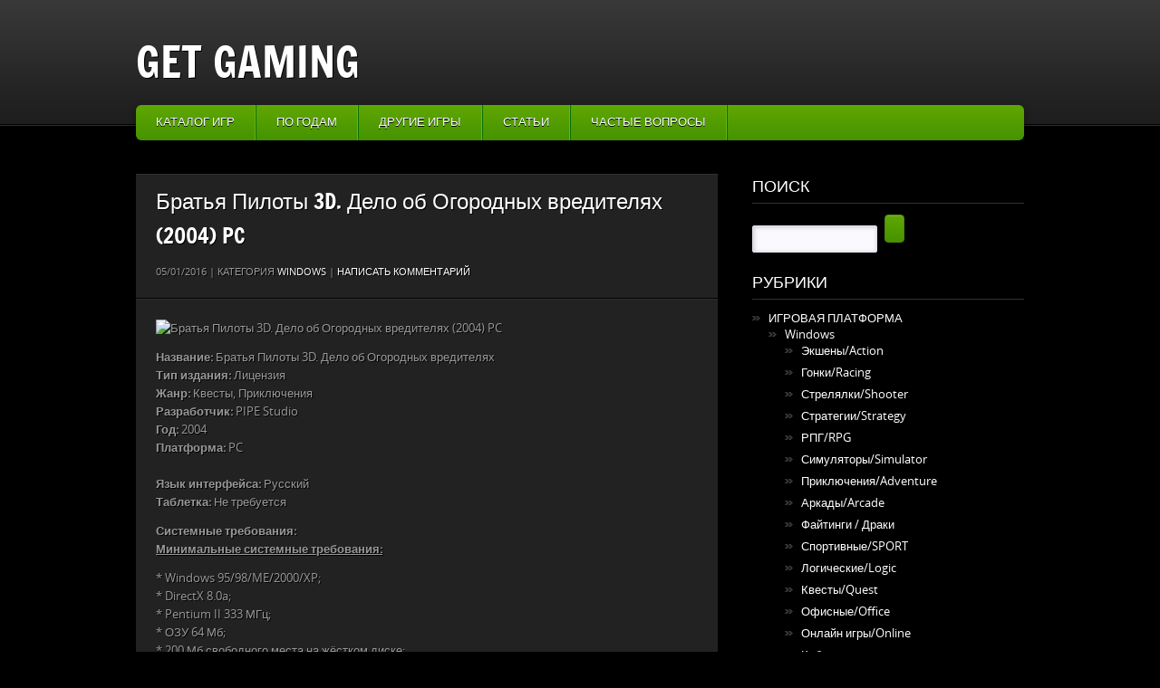

--- FILE ---
content_type: text/html; charset=UTF-8
request_url: https://getgaming.ru/game-platform/games-for-windows/%D0%B1ratya-%D0%BFiloty-3d-%D0%B4elo-ob-%D0%BEgorodnyh-vreditelyah-2004-pc
body_size: 19783
content:
<!DOCTYPE html>
<html lang="ru-RU">
<head>
<meta charset="UTF-8" />
<meta name="viewport" content="width=device-width, initial-scale=1, maximum-scale=1">
	<title>GET GAMING | Братья Пилоты 3D. Дело об Огородных вредителях (2004) PC</title>

	<style type="text/css">.wpfts-result-item .wpfts-smart-excerpt {}.wpfts-result-item .wpfts-not-found {color:#808080;font-size:0.9em;}.wpfts-result-item .wpfts-score {color:#006621;font-size:0.9em;}.wpfts-shift {margin-left:40px;}.wpfts-result-item .wpfts-download-link {color:#006621;font-size:0.9em;}.wpfts-result-item .wpfts-file-size {color:#006621;font-size:0.9em;}</style><meta name='robots' content='index, follow, max-image-preview:large, max-snippet:-1, max-video-preview:-1' />

	<!-- This site is optimized with the Yoast SEO plugin v26.6 - https://yoast.com/wordpress/plugins/seo/ -->
	<meta name="description" content="Название: Братья Пилоты 3D. Дело об Огородных вредителях Тип издания: Лицензия Жанр: Квесты, Приключения Разработчик: PIPE Studio Год: 2004 Платформа: PC" />
	<link rel="canonical" href="https://getgaming.ru/game-platform/games-for-windows/бratya-пiloty-3d-дelo-ob-оgorodnyh-vreditelyah-2004-pc" />
	<meta property="og:locale" content="ru_RU" />
	<meta property="og:type" content="article" />
	<meta property="og:title" content="GET GAMING | Братья Пилоты 3D. Дело об Огородных вредителях (2004) PC" />
	<meta property="og:description" content="Название: Братья Пилоты 3D. Дело об Огородных вредителях Тип издания: Лицензия Жанр: Квесты, Приключения Разработчик: PIPE Studio Год: 2004 Платформа: PC" />
	<meta property="og:url" content="https://getgaming.ru/game-platform/games-for-windows/бratya-пiloty-3d-дelo-ob-оgorodnyh-vreditelyah-2004-pc" />
	<meta property="og:site_name" content="GET GAMING" />
	<meta property="article:published_time" content="2016-01-05T07:09:32+00:00" />
	<meta name="author" content="Gaming blog" />
	<meta name="twitter:card" content="summary_large_image" />
	<meta name="twitter:creator" content="@thegamingblog" />
	<meta name="twitter:site" content="@thegamingblog" />
	<meta name="twitter:label1" content="Написано автором" />
	<meta name="twitter:data1" content="Gaming blog" />
	<script type="application/ld+json" class="yoast-schema-graph">{"@context":"https://schema.org","@graph":[{"@type":"WebPage","@id":"https://getgaming.ru/game-platform/games-for-windows/%d0%b1ratya-%d0%bfiloty-3d-%d0%b4elo-ob-%d0%begorodnyh-vreditelyah-2004-pc","url":"https://getgaming.ru/game-platform/games-for-windows/%d0%b1ratya-%d0%bfiloty-3d-%d0%b4elo-ob-%d0%begorodnyh-vreditelyah-2004-pc","name":"GET GAMING | Братья Пилоты 3D. Дело об Огородных вредителях (2004) PC","isPartOf":{"@id":"https://getgaming.ru/#website"},"datePublished":"2016-01-05T07:09:32+00:00","author":{"@id":"https://getgaming.ru/#/schema/person/a5517c9affdbadeeb8676dad8559a1a0"},"description":"Название: Братья Пилоты 3D. Дело об Огородных вредителях Тип издания: Лицензия Жанр: Квесты, Приключения Разработчик: PIPE Studio Год: 2004 Платформа: PC","breadcrumb":{"@id":"https://getgaming.ru/game-platform/games-for-windows/%d0%b1ratya-%d0%bfiloty-3d-%d0%b4elo-ob-%d0%begorodnyh-vreditelyah-2004-pc#breadcrumb"},"inLanguage":"ru-RU","potentialAction":[{"@type":"ReadAction","target":["https://getgaming.ru/game-platform/games-for-windows/%d0%b1ratya-%d0%bfiloty-3d-%d0%b4elo-ob-%d0%begorodnyh-vreditelyah-2004-pc"]}]},{"@type":"BreadcrumbList","@id":"https://getgaming.ru/game-platform/games-for-windows/%d0%b1ratya-%d0%bfiloty-3d-%d0%b4elo-ob-%d0%begorodnyh-vreditelyah-2004-pc#breadcrumb","itemListElement":[{"@type":"ListItem","position":1,"name":"Главное меню","item":"https://getgaming.ru/"},{"@type":"ListItem","position":2,"name":"ИГРОВАЯ ПЛАТФОРМА","item":"https://getgaming.ru/content/game-platform"},{"@type":"ListItem","position":3,"name":"Windows","item":"https://getgaming.ru/content/game-platform/games-for-windows"},{"@type":"ListItem","position":4,"name":"Братья Пилоты 3D. Дело об Огородных вредителях (2004) PC"}]},{"@type":"WebSite","@id":"https://getgaming.ru/#website","url":"https://getgaming.ru/","name":"GET GAMING","description":"","potentialAction":[{"@type":"SearchAction","target":{"@type":"EntryPoint","urlTemplate":"https://getgaming.ru/?s={search_term_string}"},"query-input":{"@type":"PropertyValueSpecification","valueRequired":true,"valueName":"search_term_string"}}],"inLanguage":"ru-RU"},{"@type":"Person","@id":"https://getgaming.ru/#/schema/person/a5517c9affdbadeeb8676dad8559a1a0","name":"Gaming blog","image":{"@type":"ImageObject","inLanguage":"ru-RU","@id":"https://getgaming.ru/#/schema/person/image/","url":"https://secure.gravatar.com/avatar/f11a3fd3fa22051094598ca9fd34af17c9c41a8081ac1e4e4c6f62558f3f9546?s=96&d=monsterid&r=g","contentUrl":"https://secure.gravatar.com/avatar/f11a3fd3fa22051094598ca9fd34af17c9c41a8081ac1e4e4c6f62558f3f9546?s=96&d=monsterid&r=g","caption":"Gaming blog"},"description":"Великий и могучий","sameAs":["http://the-gaming.ru"],"url":"https://getgaming.ru/author/admin"}]}</script>
	<!-- / Yoast SEO plugin. -->


<link rel='dns-prefetch' href='//secure.gravatar.com' />
<link rel='dns-prefetch' href='//stats.wp.com' />
<link rel='dns-prefetch' href='//v0.wordpress.com' />
<link rel='dns-prefetch' href='//widgets.wp.com' />
<link rel='dns-prefetch' href='//s0.wp.com' />
<link rel='dns-prefetch' href='//0.gravatar.com' />
<link rel='dns-prefetch' href='//1.gravatar.com' />
<link rel='dns-prefetch' href='//2.gravatar.com' />
<link rel="alternate" type="application/rss+xml" title="GET GAMING &raquo; Лента" href="https://getgaming.ru/feed" />
<link rel="alternate" type="application/rss+xml" title="GET GAMING &raquo; Лента комментариев" href="https://getgaming.ru/comments/feed" />
<link rel="alternate" type="application/rss+xml" title="GET GAMING &raquo; Лента комментариев к &laquo;Братья Пилоты 3D. Дело об Огородных вредителях (2004) PC&raquo;" href="https://getgaming.ru/game-platform/games-for-windows/%d0%b1ratya-%d0%bfiloty-3d-%d0%b4elo-ob-%d0%begorodnyh-vreditelyah-2004-pc/feed" />
<link rel="alternate" title="oEmbed (JSON)" type="application/json+oembed" href="https://getgaming.ru/wp-json/oembed/1.0/embed?url=https%3A%2F%2Fgetgaming.ru%2Fgame-platform%2Fgames-for-windows%2F%25d0%25b1ratya-%25d0%25bfiloty-3d-%25d0%25b4elo-ob-%25d0%25begorodnyh-vreditelyah-2004-pc" />
<link rel="alternate" title="oEmbed (XML)" type="text/xml+oembed" href="https://getgaming.ru/wp-json/oembed/1.0/embed?url=https%3A%2F%2Fgetgaming.ru%2Fgame-platform%2Fgames-for-windows%2F%25d0%25b1ratya-%25d0%25bfiloty-3d-%25d0%25b4elo-ob-%25d0%25begorodnyh-vreditelyah-2004-pc&#038;format=xml" />
<style id='wp-img-auto-sizes-contain-inline-css' type='text/css'>
img:is([sizes=auto i],[sizes^="auto," i]){contain-intrinsic-size:3000px 1500px}
/*# sourceURL=wp-img-auto-sizes-contain-inline-css */
</style>
<link rel='stylesheet' id='jetpack_related-posts-css' href='https://getgaming.ru/wp-content/plugins/jetpack/modules/related-posts/related-posts.css?ver=20240116' type='text/css' media='all' />
<style id='wp-emoji-styles-inline-css' type='text/css'>

	img.wp-smiley, img.emoji {
		display: inline !important;
		border: none !important;
		box-shadow: none !important;
		height: 1em !important;
		width: 1em !important;
		margin: 0 0.07em !important;
		vertical-align: -0.1em !important;
		background: none !important;
		padding: 0 !important;
	}
/*# sourceURL=wp-emoji-styles-inline-css */
</style>
<style id='wp-block-library-inline-css' type='text/css'>
:root{--wp-block-synced-color:#7a00df;--wp-block-synced-color--rgb:122,0,223;--wp-bound-block-color:var(--wp-block-synced-color);--wp-editor-canvas-background:#ddd;--wp-admin-theme-color:#007cba;--wp-admin-theme-color--rgb:0,124,186;--wp-admin-theme-color-darker-10:#006ba1;--wp-admin-theme-color-darker-10--rgb:0,107,160.5;--wp-admin-theme-color-darker-20:#005a87;--wp-admin-theme-color-darker-20--rgb:0,90,135;--wp-admin-border-width-focus:2px}@media (min-resolution:192dpi){:root{--wp-admin-border-width-focus:1.5px}}.wp-element-button{cursor:pointer}:root .has-very-light-gray-background-color{background-color:#eee}:root .has-very-dark-gray-background-color{background-color:#313131}:root .has-very-light-gray-color{color:#eee}:root .has-very-dark-gray-color{color:#313131}:root .has-vivid-green-cyan-to-vivid-cyan-blue-gradient-background{background:linear-gradient(135deg,#00d084,#0693e3)}:root .has-purple-crush-gradient-background{background:linear-gradient(135deg,#34e2e4,#4721fb 50%,#ab1dfe)}:root .has-hazy-dawn-gradient-background{background:linear-gradient(135deg,#faaca8,#dad0ec)}:root .has-subdued-olive-gradient-background{background:linear-gradient(135deg,#fafae1,#67a671)}:root .has-atomic-cream-gradient-background{background:linear-gradient(135deg,#fdd79a,#004a59)}:root .has-nightshade-gradient-background{background:linear-gradient(135deg,#330968,#31cdcf)}:root .has-midnight-gradient-background{background:linear-gradient(135deg,#020381,#2874fc)}:root{--wp--preset--font-size--normal:16px;--wp--preset--font-size--huge:42px}.has-regular-font-size{font-size:1em}.has-larger-font-size{font-size:2.625em}.has-normal-font-size{font-size:var(--wp--preset--font-size--normal)}.has-huge-font-size{font-size:var(--wp--preset--font-size--huge)}.has-text-align-center{text-align:center}.has-text-align-left{text-align:left}.has-text-align-right{text-align:right}.has-fit-text{white-space:nowrap!important}#end-resizable-editor-section{display:none}.aligncenter{clear:both}.items-justified-left{justify-content:flex-start}.items-justified-center{justify-content:center}.items-justified-right{justify-content:flex-end}.items-justified-space-between{justify-content:space-between}.screen-reader-text{border:0;clip-path:inset(50%);height:1px;margin:-1px;overflow:hidden;padding:0;position:absolute;width:1px;word-wrap:normal!important}.screen-reader-text:focus{background-color:#ddd;clip-path:none;color:#444;display:block;font-size:1em;height:auto;left:5px;line-height:normal;padding:15px 23px 14px;text-decoration:none;top:5px;width:auto;z-index:100000}html :where(.has-border-color){border-style:solid}html :where([style*=border-top-color]){border-top-style:solid}html :where([style*=border-right-color]){border-right-style:solid}html :where([style*=border-bottom-color]){border-bottom-style:solid}html :where([style*=border-left-color]){border-left-style:solid}html :where([style*=border-width]){border-style:solid}html :where([style*=border-top-width]){border-top-style:solid}html :where([style*=border-right-width]){border-right-style:solid}html :where([style*=border-bottom-width]){border-bottom-style:solid}html :where([style*=border-left-width]){border-left-style:solid}html :where(img[class*=wp-image-]){height:auto;max-width:100%}:where(figure){margin:0 0 1em}html :where(.is-position-sticky){--wp-admin--admin-bar--position-offset:var(--wp-admin--admin-bar--height,0px)}@media screen and (max-width:600px){html :where(.is-position-sticky){--wp-admin--admin-bar--position-offset:0px}}

/*# sourceURL=wp-block-library-inline-css */
</style><style id='global-styles-inline-css' type='text/css'>
:root{--wp--preset--aspect-ratio--square: 1;--wp--preset--aspect-ratio--4-3: 4/3;--wp--preset--aspect-ratio--3-4: 3/4;--wp--preset--aspect-ratio--3-2: 3/2;--wp--preset--aspect-ratio--2-3: 2/3;--wp--preset--aspect-ratio--16-9: 16/9;--wp--preset--aspect-ratio--9-16: 9/16;--wp--preset--color--black: #000000;--wp--preset--color--cyan-bluish-gray: #abb8c3;--wp--preset--color--white: #ffffff;--wp--preset--color--pale-pink: #f78da7;--wp--preset--color--vivid-red: #cf2e2e;--wp--preset--color--luminous-vivid-orange: #ff6900;--wp--preset--color--luminous-vivid-amber: #fcb900;--wp--preset--color--light-green-cyan: #7bdcb5;--wp--preset--color--vivid-green-cyan: #00d084;--wp--preset--color--pale-cyan-blue: #8ed1fc;--wp--preset--color--vivid-cyan-blue: #0693e3;--wp--preset--color--vivid-purple: #9b51e0;--wp--preset--gradient--vivid-cyan-blue-to-vivid-purple: linear-gradient(135deg,rgb(6,147,227) 0%,rgb(155,81,224) 100%);--wp--preset--gradient--light-green-cyan-to-vivid-green-cyan: linear-gradient(135deg,rgb(122,220,180) 0%,rgb(0,208,130) 100%);--wp--preset--gradient--luminous-vivid-amber-to-luminous-vivid-orange: linear-gradient(135deg,rgb(252,185,0) 0%,rgb(255,105,0) 100%);--wp--preset--gradient--luminous-vivid-orange-to-vivid-red: linear-gradient(135deg,rgb(255,105,0) 0%,rgb(207,46,46) 100%);--wp--preset--gradient--very-light-gray-to-cyan-bluish-gray: linear-gradient(135deg,rgb(238,238,238) 0%,rgb(169,184,195) 100%);--wp--preset--gradient--cool-to-warm-spectrum: linear-gradient(135deg,rgb(74,234,220) 0%,rgb(151,120,209) 20%,rgb(207,42,186) 40%,rgb(238,44,130) 60%,rgb(251,105,98) 80%,rgb(254,248,76) 100%);--wp--preset--gradient--blush-light-purple: linear-gradient(135deg,rgb(255,206,236) 0%,rgb(152,150,240) 100%);--wp--preset--gradient--blush-bordeaux: linear-gradient(135deg,rgb(254,205,165) 0%,rgb(254,45,45) 50%,rgb(107,0,62) 100%);--wp--preset--gradient--luminous-dusk: linear-gradient(135deg,rgb(255,203,112) 0%,rgb(199,81,192) 50%,rgb(65,88,208) 100%);--wp--preset--gradient--pale-ocean: linear-gradient(135deg,rgb(255,245,203) 0%,rgb(182,227,212) 50%,rgb(51,167,181) 100%);--wp--preset--gradient--electric-grass: linear-gradient(135deg,rgb(202,248,128) 0%,rgb(113,206,126) 100%);--wp--preset--gradient--midnight: linear-gradient(135deg,rgb(2,3,129) 0%,rgb(40,116,252) 100%);--wp--preset--font-size--small: 13px;--wp--preset--font-size--medium: 20px;--wp--preset--font-size--large: 36px;--wp--preset--font-size--x-large: 42px;--wp--preset--spacing--20: 0.44rem;--wp--preset--spacing--30: 0.67rem;--wp--preset--spacing--40: 1rem;--wp--preset--spacing--50: 1.5rem;--wp--preset--spacing--60: 2.25rem;--wp--preset--spacing--70: 3.38rem;--wp--preset--spacing--80: 5.06rem;--wp--preset--shadow--natural: 6px 6px 9px rgba(0, 0, 0, 0.2);--wp--preset--shadow--deep: 12px 12px 50px rgba(0, 0, 0, 0.4);--wp--preset--shadow--sharp: 6px 6px 0px rgba(0, 0, 0, 0.2);--wp--preset--shadow--outlined: 6px 6px 0px -3px rgb(255, 255, 255), 6px 6px rgb(0, 0, 0);--wp--preset--shadow--crisp: 6px 6px 0px rgb(0, 0, 0);}:where(.is-layout-flex){gap: 0.5em;}:where(.is-layout-grid){gap: 0.5em;}body .is-layout-flex{display: flex;}.is-layout-flex{flex-wrap: wrap;align-items: center;}.is-layout-flex > :is(*, div){margin: 0;}body .is-layout-grid{display: grid;}.is-layout-grid > :is(*, div){margin: 0;}:where(.wp-block-columns.is-layout-flex){gap: 2em;}:where(.wp-block-columns.is-layout-grid){gap: 2em;}:where(.wp-block-post-template.is-layout-flex){gap: 1.25em;}:where(.wp-block-post-template.is-layout-grid){gap: 1.25em;}.has-black-color{color: var(--wp--preset--color--black) !important;}.has-cyan-bluish-gray-color{color: var(--wp--preset--color--cyan-bluish-gray) !important;}.has-white-color{color: var(--wp--preset--color--white) !important;}.has-pale-pink-color{color: var(--wp--preset--color--pale-pink) !important;}.has-vivid-red-color{color: var(--wp--preset--color--vivid-red) !important;}.has-luminous-vivid-orange-color{color: var(--wp--preset--color--luminous-vivid-orange) !important;}.has-luminous-vivid-amber-color{color: var(--wp--preset--color--luminous-vivid-amber) !important;}.has-light-green-cyan-color{color: var(--wp--preset--color--light-green-cyan) !important;}.has-vivid-green-cyan-color{color: var(--wp--preset--color--vivid-green-cyan) !important;}.has-pale-cyan-blue-color{color: var(--wp--preset--color--pale-cyan-blue) !important;}.has-vivid-cyan-blue-color{color: var(--wp--preset--color--vivid-cyan-blue) !important;}.has-vivid-purple-color{color: var(--wp--preset--color--vivid-purple) !important;}.has-black-background-color{background-color: var(--wp--preset--color--black) !important;}.has-cyan-bluish-gray-background-color{background-color: var(--wp--preset--color--cyan-bluish-gray) !important;}.has-white-background-color{background-color: var(--wp--preset--color--white) !important;}.has-pale-pink-background-color{background-color: var(--wp--preset--color--pale-pink) !important;}.has-vivid-red-background-color{background-color: var(--wp--preset--color--vivid-red) !important;}.has-luminous-vivid-orange-background-color{background-color: var(--wp--preset--color--luminous-vivid-orange) !important;}.has-luminous-vivid-amber-background-color{background-color: var(--wp--preset--color--luminous-vivid-amber) !important;}.has-light-green-cyan-background-color{background-color: var(--wp--preset--color--light-green-cyan) !important;}.has-vivid-green-cyan-background-color{background-color: var(--wp--preset--color--vivid-green-cyan) !important;}.has-pale-cyan-blue-background-color{background-color: var(--wp--preset--color--pale-cyan-blue) !important;}.has-vivid-cyan-blue-background-color{background-color: var(--wp--preset--color--vivid-cyan-blue) !important;}.has-vivid-purple-background-color{background-color: var(--wp--preset--color--vivid-purple) !important;}.has-black-border-color{border-color: var(--wp--preset--color--black) !important;}.has-cyan-bluish-gray-border-color{border-color: var(--wp--preset--color--cyan-bluish-gray) !important;}.has-white-border-color{border-color: var(--wp--preset--color--white) !important;}.has-pale-pink-border-color{border-color: var(--wp--preset--color--pale-pink) !important;}.has-vivid-red-border-color{border-color: var(--wp--preset--color--vivid-red) !important;}.has-luminous-vivid-orange-border-color{border-color: var(--wp--preset--color--luminous-vivid-orange) !important;}.has-luminous-vivid-amber-border-color{border-color: var(--wp--preset--color--luminous-vivid-amber) !important;}.has-light-green-cyan-border-color{border-color: var(--wp--preset--color--light-green-cyan) !important;}.has-vivid-green-cyan-border-color{border-color: var(--wp--preset--color--vivid-green-cyan) !important;}.has-pale-cyan-blue-border-color{border-color: var(--wp--preset--color--pale-cyan-blue) !important;}.has-vivid-cyan-blue-border-color{border-color: var(--wp--preset--color--vivid-cyan-blue) !important;}.has-vivid-purple-border-color{border-color: var(--wp--preset--color--vivid-purple) !important;}.has-vivid-cyan-blue-to-vivid-purple-gradient-background{background: var(--wp--preset--gradient--vivid-cyan-blue-to-vivid-purple) !important;}.has-light-green-cyan-to-vivid-green-cyan-gradient-background{background: var(--wp--preset--gradient--light-green-cyan-to-vivid-green-cyan) !important;}.has-luminous-vivid-amber-to-luminous-vivid-orange-gradient-background{background: var(--wp--preset--gradient--luminous-vivid-amber-to-luminous-vivid-orange) !important;}.has-luminous-vivid-orange-to-vivid-red-gradient-background{background: var(--wp--preset--gradient--luminous-vivid-orange-to-vivid-red) !important;}.has-very-light-gray-to-cyan-bluish-gray-gradient-background{background: var(--wp--preset--gradient--very-light-gray-to-cyan-bluish-gray) !important;}.has-cool-to-warm-spectrum-gradient-background{background: var(--wp--preset--gradient--cool-to-warm-spectrum) !important;}.has-blush-light-purple-gradient-background{background: var(--wp--preset--gradient--blush-light-purple) !important;}.has-blush-bordeaux-gradient-background{background: var(--wp--preset--gradient--blush-bordeaux) !important;}.has-luminous-dusk-gradient-background{background: var(--wp--preset--gradient--luminous-dusk) !important;}.has-pale-ocean-gradient-background{background: var(--wp--preset--gradient--pale-ocean) !important;}.has-electric-grass-gradient-background{background: var(--wp--preset--gradient--electric-grass) !important;}.has-midnight-gradient-background{background: var(--wp--preset--gradient--midnight) !important;}.has-small-font-size{font-size: var(--wp--preset--font-size--small) !important;}.has-medium-font-size{font-size: var(--wp--preset--font-size--medium) !important;}.has-large-font-size{font-size: var(--wp--preset--font-size--large) !important;}.has-x-large-font-size{font-size: var(--wp--preset--font-size--x-large) !important;}
/*# sourceURL=global-styles-inline-css */
</style>

<style id='classic-theme-styles-inline-css' type='text/css'>
/*! This file is auto-generated */
.wp-block-button__link{color:#fff;background-color:#32373c;border-radius:9999px;box-shadow:none;text-decoration:none;padding:calc(.667em + 2px) calc(1.333em + 2px);font-size:1.125em}.wp-block-file__button{background:#32373c;color:#fff;text-decoration:none}
/*# sourceURL=/wp-includes/css/classic-themes.min.css */
</style>
<link rel='stylesheet' id='fancybox-for-wp-css' href='https://getgaming.ru/wp-content/plugins/fancybox-for-wordpress/assets/css/fancybox.css?ver=1.3.4' type='text/css' media='all' />
<link rel='stylesheet' id='wpfts_jquery-ui-styles-css' href='https://getgaming.ru/wp-content/plugins/fulltext-search/style/wpfts_autocomplete.css?ver=1.79.274' type='text/css' media='all' />
<link rel='stylesheet' id='jetpack_likes-css' href='https://getgaming.ru/wp-content/plugins/jetpack/modules/likes/style.css?ver=15.3.1' type='text/css' media='all' />
<link rel='stylesheet' id='wp-pagenavi-css' href='https://getgaming.ru/wp-content/plugins/wp-pagenavi/pagenavi-css.css?ver=2.70' type='text/css' media='all' />
<link rel='stylesheet' id='default_stylesheet-css' href='https://getgaming.ru/wp-content/themes/gamepress/style.css?ver=6.9' type='text/css' media='all' />
<link rel='stylesheet' id='dark_stylesheet-css' href='https://getgaming.ru/wp-content/themes/gamepress/css/dark.css?ver=6.9' type='text/css' media='all' />
<link rel='stylesheet' id='color_scheme-css' href='https://getgaming.ru/wp-content/themes/gamepress/images/green/style.css?ver=6.9' type='text/css' media='all' />
<script type="text/javascript" id="jetpack_related-posts-js-extra">
/* <![CDATA[ */
var related_posts_js_options = {"post_heading":"h4"};
//# sourceURL=jetpack_related-posts-js-extra
/* ]]> */
</script>
<script type="text/javascript" src="https://getgaming.ru/wp-content/plugins/jetpack/_inc/build/related-posts/related-posts.min.js?ver=20240116" id="jetpack_related-posts-js"></script>
<script type="text/javascript" src="https://getgaming.ru/wp-includes/js/jquery/jquery.min.js?ver=3.7.1" id="jquery-core-js"></script>
<script type="text/javascript" src="https://getgaming.ru/wp-includes/js/jquery/jquery-migrate.min.js?ver=3.4.1" id="jquery-migrate-js"></script>
<script type="text/javascript" src="https://getgaming.ru/wp-content/plugins/fancybox-for-wordpress/assets/js/purify.min.js?ver=1.3.4" id="purify-js"></script>
<script type="text/javascript" src="https://getgaming.ru/wp-content/plugins/fancybox-for-wordpress/assets/js/jquery.fancybox.js?ver=1.3.4" id="fancybox-for-wp-js"></script>
<script type="text/javascript" src="https://getgaming.ru/wp-includes/js/jquery/ui/core.min.js?ver=1.13.3" id="jquery-ui-core-js"></script>
<script type="text/javascript" src="https://getgaming.ru/wp-includes/js/jquery/ui/menu.min.js?ver=1.13.3" id="jquery-ui-menu-js"></script>
<script type="text/javascript" src="https://getgaming.ru/wp-includes/js/dist/dom-ready.min.js?ver=f77871ff7694fffea381" id="wp-dom-ready-js"></script>
<script type="text/javascript" src="https://getgaming.ru/wp-includes/js/dist/hooks.min.js?ver=dd5603f07f9220ed27f1" id="wp-hooks-js"></script>
<script type="text/javascript" src="https://getgaming.ru/wp-includes/js/dist/i18n.min.js?ver=c26c3dc7bed366793375" id="wp-i18n-js"></script>
<script type="text/javascript" id="wp-i18n-js-after">
/* <![CDATA[ */
wp.i18n.setLocaleData( { 'text direction\u0004ltr': [ 'ltr' ] } );
//# sourceURL=wp-i18n-js-after
/* ]]> */
</script>
<script type="text/javascript" id="wp-a11y-js-translations">
/* <![CDATA[ */
( function( domain, translations ) {
	var localeData = translations.locale_data[ domain ] || translations.locale_data.messages;
	localeData[""].domain = domain;
	wp.i18n.setLocaleData( localeData, domain );
} )( "default", {"translation-revision-date":"2025-12-08 13:01:10+0000","generator":"GlotPress\/4.0.3","domain":"messages","locale_data":{"messages":{"":{"domain":"messages","plural-forms":"nplurals=3; plural=(n % 10 == 1 && n % 100 != 11) ? 0 : ((n % 10 >= 2 && n % 10 <= 4 && (n % 100 < 12 || n % 100 > 14)) ? 1 : 2);","lang":"ru"},"Notifications":["\u0423\u0432\u0435\u0434\u043e\u043c\u043b\u0435\u043d\u0438\u044f"]}},"comment":{"reference":"wp-includes\/js\/dist\/a11y.js"}} );
//# sourceURL=wp-a11y-js-translations
/* ]]> */
</script>
<script type="text/javascript" src="https://getgaming.ru/wp-includes/js/dist/a11y.min.js?ver=cb460b4676c94bd228ed" id="wp-a11y-js"></script>
<script type="text/javascript" src="https://getgaming.ru/wp-includes/js/jquery/ui/autocomplete.min.js?ver=1.13.3" id="jquery-ui-autocomplete-js"></script>
<script type="text/javascript" src="https://getgaming.ru/wp-content/plugins/fulltext-search/js/wpfts_frontend.js?ver=1.79.274" id="wpfts_frontend-js"></script>
<script type="text/javascript" src="https://getgaming.ru/wp-content/themes/gamepress/js/gamepress.js?ver=6.9" id="gamepress-js"></script>
<script type="text/javascript" src="https://getgaming.ru/wp-content/themes/gamepress/js/jquery.tools.min.js?ver=6.9" id="jquery_tools-js"></script>
<script type="text/javascript" src="https://getgaming.ru/wp-content/themes/gamepress/js/jquery.easing.1.3.js?ver=6.9" id="easing-js"></script>
<script type="text/javascript" src="https://getgaming.ru/wp-content/themes/gamepress/js/modernizr-custom.min.js?ver=6.9" id="modernizr-js"></script>
<script type="text/javascript" src="https://getgaming.ru/wp-content/themes/gamepress/js/jquery.placeholder.min.js?ver=6.9" id="placeholder-js"></script>
<link rel="https://api.w.org/" href="https://getgaming.ru/wp-json/" /><link rel="alternate" title="JSON" type="application/json" href="https://getgaming.ru/wp-json/wp/v2/posts/77712494" /><link rel='shortlink' href='https://getgaming.ru/?p=77712494' />

<!-- Fancybox for WordPress v3.3.7 -->
<style type="text/css">
	.fancybox-slide--image .fancybox-content{background-color: #FFFFFF}div.fancybox-caption{display:none !important;}
	
	img.fancybox-image{border-width:10px;border-color:#FFFFFF;border-style:solid;}
	div.fancybox-bg{background-color:rgba(102,102,102,0.3);opacity:1 !important;}div.fancybox-content{border-color:#FFFFFF}
	div#fancybox-title{background-color:#FFFFFF}
	div.fancybox-content{background-color:#FFFFFF}
	div#fancybox-title-inside{color:#333333}
	
	
	
	div.fancybox-caption p.caption-title{display:inline-block}
	div.fancybox-caption p.caption-title{font-size:14px}
	div.fancybox-caption p.caption-title{color:#333333}
	div.fancybox-caption {color:#333333}div.fancybox-caption p.caption-title {background:#fff; width:auto;padding:10px 30px;}div.fancybox-content p.caption-title{color:#333333;margin: 0;padding: 5px 0;}body.fancybox-active .fancybox-container .fancybox-stage .fancybox-content .fancybox-close-small{display:block;}
</style><script type="text/javascript">
	jQuery(function () {

		var mobileOnly = false;
		
		if (mobileOnly) {
			return;
		}

		jQuery.fn.getTitle = function () { // Copy the title of every IMG tag and add it to its parent A so that fancybox can show titles
			var arr = jQuery("a[data-fancybox]");jQuery.each(arr, function() {var title = jQuery(this).children("img").attr("title") || '';var figCaptionHtml = jQuery(this).next("figcaption").html() || '';var processedCaption = figCaptionHtml;if (figCaptionHtml.length && typeof DOMPurify === 'function') {processedCaption = DOMPurify.sanitize(figCaptionHtml, {USE_PROFILES: {html: true}});} else if (figCaptionHtml.length) {processedCaption = jQuery("<div>").text(figCaptionHtml).html();}var newTitle = title;if (processedCaption.length) {newTitle = title.length ? title + " " + processedCaption : processedCaption;}if (newTitle.length) {jQuery(this).attr("title", newTitle);}});		}

		// Supported file extensions

				var thumbnails = jQuery("a:has(img)").not(".nolightbox").not('.envira-gallery-link').not('.ngg-simplelightbox').filter(function () {
			return /\.(jpe?g|png|gif|mp4|webp|bmp|pdf)(\?[^/]*)*$/i.test(jQuery(this).attr('href'))
		});
		

		// Add data-type iframe for links that are not images or videos.
		var iframeLinks = jQuery('.fancyboxforwp').filter(function () {
			return !/\.(jpe?g|png|gif|mp4|webp|bmp|pdf)(\?[^/]*)*$/i.test(jQuery(this).attr('href'))
		}).filter(function () {
			return !/vimeo|youtube/i.test(jQuery(this).attr('href'))
		});
		iframeLinks.attr({"data-type": "iframe"}).getTitle();

		
		// Gallery type BY POST and on post or page (so only one post or page is visible)
				// Gallery by post
		thumbnails.addClass("fancyboxforwp").attr("data-fancybox", "gallery").getTitle();
		iframeLinks.attr({"data-fancybox": "gallery"}).getTitle();

		
		// Gallery type ALL
		
		// Call fancybox and apply it on any link with a rel atribute that starts with "fancybox", with the options set on the admin panel
		jQuery("a.fancyboxforwp").fancyboxforwp({
			loop: true,
			smallBtn: true,
			zoomOpacity: "auto",
			animationEffect: "fade",
			animationDuration: 500,
			transitionEffect: "fade",
			transitionDuration: "300",
			overlayShow: true,
			overlayOpacity: "0.3",
			titleShow: true,
			titlePosition: "inside",
			keyboard: true,
			showCloseButton: true,
			arrows: true,
			clickContent:false,
			clickSlide: "close",
			mobile: {
				clickContent: function (current, event) {
					return current.type === "image" ? "toggleControls" : false;
				},
				clickSlide: function (current, event) {
					return current.type === "image" ? "close" : "close";
				},
			},
			wheel: false,
			toolbar: true,
			preventCaptionOverlap: true,
			onInit: function() { },			onDeactivate
	: function() { },		beforeClose: function() { },			afterShow: function(instance) { jQuery( ".fancybox-image" ).on("click", function( ){ ( instance.isScaledDown() ) ? instance.scaleToActual() : instance.scaleToFit() }) },				afterClose: function() { },					caption : function( instance, item ) {var title = "";if("undefined" != typeof jQuery(this).context ){var title = jQuery(this).context.title;} else { var title = ("undefined" != typeof jQuery(this).attr("title")) ? jQuery(this).attr("title") : false;}var caption = jQuery(this).data('caption') || '';if ( item.type === 'image' && title.length ) {caption = (caption.length ? caption + '<br />' : '') + '<p class="caption-title">'+jQuery("<div>").text(title).html()+'</p>' ;}if (typeof DOMPurify === "function" && caption.length) { return DOMPurify.sanitize(caption, {USE_PROFILES: {html: true}}); } else { return jQuery("<div>").text(caption).html(); }},
		afterLoad : function( instance, current ) {var captionContent = current.opts.caption || '';var sanitizedCaptionString = '';if (typeof DOMPurify === 'function' && captionContent.length) {sanitizedCaptionString = DOMPurify.sanitize(captionContent, {USE_PROFILES: {html: true}});} else if (captionContent.length) { sanitizedCaptionString = jQuery("<div>").text(captionContent).html();}if (sanitizedCaptionString.length) { current.$content.append(jQuery('<div class=\"fancybox-custom-caption inside-caption\" style=\" position: absolute;left:0;right:0;color:#000;margin:0 auto;bottom:0;text-align:center;background-color:#FFFFFF \"></div>').html(sanitizedCaptionString)); }},
			})
		;

			})
</script>
<!-- END Fancybox for WordPress -->
<script type="text/javascript">
		document.wpfts_ajaxurl = "https://getgaming.ru/wp-admin/admin-ajax.php";
	</script>	<style>img#wpstats{display:none}</style>
		<style type="text/css" id="custom-background-css">
body.custom-background { background-color: #000000; background-image: url("https://the-gaming.ru/wp-content/themes/gamepress/images/body-bg1.png"); background-position: left top; background-size: auto; background-repeat: repeat; background-attachment: fixed; }
</style>
	<link rel='stylesheet' id='yarppRelatedCss-css' href='https://getgaming.ru/wp-content/plugins/yet-another-related-posts-plugin/style/related.css?ver=5.30.11' type='text/css' media='all' />
</head>

<body class="wp-singular post-template-default single single-post postid-77712494 single-format-standard custom-background wp-theme-gamepress">

<!-- PAGE -->
<div id="page">
	<!-- HEADER -->
	<header id="header">
        <div id="header-inner">
		<div id="logo">
							<h1 id="site-title"><a href="https://getgaming.ru/" title="GET GAMING - " rel="home">GET GAMING</a></h1><p></p>
					
		</div>
        		<div class="clear"></div>
		<nav class="nosearch">
			<ul id="primary-nav" class="nav"><li id="menu-item-77759419" class="menu-item menu-item-type-taxonomy menu-item-object-category current-post-ancestor current-menu-parent current-post-parent menu-item-has-children menu-item-77759419"><a href="https://getgaming.ru/content/game-platform/games-for-windows">Каталог игр</a>
<ul class="sub-menu">
	<li id="menu-item-77759427" class="menu-item menu-item-type-taxonomy menu-item-object-category menu-item-77759427"><a href="https://getgaming.ru/content/news/newgame">Новинки</a></li>
	<li id="menu-item-77759445" class="menu-item menu-item-type-taxonomy menu-item-object-category menu-item-77759445"><a href="https://getgaming.ru/content/game-platform/games-for-windows/arcade-pc">Аркады/Arcade</a></li>
	<li id="menu-item-77759439" class="menu-item menu-item-type-taxonomy menu-item-object-category menu-item-77759439"><a href="https://getgaming.ru/content/game-platform/games-for-windows/racing">Гонки/Racing</a></li>
	<li id="menu-item-77759438" class="menu-item menu-item-type-taxonomy menu-item-object-category menu-item-77759438"><a href="https://getgaming.ru/content/game-platform/games-for-windows/quest-pc">Квесты/Quest</a></li>
	<li id="menu-item-77759426" class="menu-item menu-item-type-taxonomy menu-item-object-category menu-item-77759426"><a href="https://getgaming.ru/content/game-platform/games-for-windows/cybersport">Киберспорт</a></li>
	<li id="menu-item-77759424" class="menu-item menu-item-type-taxonomy menu-item-object-category menu-item-77759424"><a href="https://getgaming.ru/content/game-platform/games-for-windows/logic-pc">Логические/Logic</a></li>
	<li id="menu-item-77759425" class="menu-item menu-item-type-taxonomy menu-item-object-category menu-item-77759425"><a href="https://getgaming.ru/content/game-platform/games-for-windows/online-pc">Онлайн игры/Online</a></li>
	<li id="menu-item-77759436" class="menu-item menu-item-type-taxonomy menu-item-object-category menu-item-77759436"><a href="https://getgaming.ru/content/game-platform/games-for-windows/office-pc">Офисные/Office</a></li>
	<li id="menu-item-77759442" class="menu-item menu-item-type-taxonomy menu-item-object-category menu-item-77759442"><a href="https://getgaming.ru/content/game-platform/games-for-windows/adventure-pc">Приключения/Adventure</a></li>
	<li id="menu-item-77759441" class="menu-item menu-item-type-taxonomy menu-item-object-category menu-item-77759441"><a href="https://getgaming.ru/content/game-platform/games-for-windows/rpg-pc">РПГ/RPG</a></li>
	<li id="menu-item-77759440" class="menu-item menu-item-type-taxonomy menu-item-object-category menu-item-77759440"><a href="https://getgaming.ru/content/game-platform/games-for-windows/simulator-pc">Симуляторы/Simulator</a></li>
	<li id="menu-item-77759434" class="menu-item menu-item-type-taxonomy menu-item-object-category menu-item-77759434"><a href="https://getgaming.ru/content/by-year/old-games">Старые игры</a></li>
	<li id="menu-item-77759444" class="menu-item menu-item-type-taxonomy menu-item-object-category menu-item-77759444"><a href="https://getgaming.ru/content/game-platform/games-for-windows/strategi-pc">Стратегии/Strategy</a></li>
	<li id="menu-item-77759443" class="menu-item menu-item-type-taxonomy menu-item-object-category menu-item-77759443"><a href="https://getgaming.ru/content/game-platform/games-for-windows/shooter-pc">Стрелялки/Shooter</a></li>
	<li id="menu-item-77759435" class="menu-item menu-item-type-taxonomy menu-item-object-category menu-item-77759435"><a href="https://getgaming.ru/content/game-platform/games-for-windows/sport-pc">Спортивные/SPORT</a></li>
	<li id="menu-item-77759437" class="menu-item menu-item-type-taxonomy menu-item-object-category menu-item-77759437"><a href="https://getgaming.ru/content/game-platform/games-for-windows/action-pc">Экшены/Action</a></li>
</ul>
</li>
<li id="menu-item-77759447" class="menu-item menu-item-type-taxonomy menu-item-object-category menu-item-has-children menu-item-77759447"><a href="https://getgaming.ru/content/by-year">По годам</a>
<ul class="sub-menu">
	<li id="menu-item-77759456" class="menu-item menu-item-type-taxonomy menu-item-object-category menu-item-77759456"><a href="https://getgaming.ru/content/by-year/game-by-2016">2016 год</a></li>
	<li id="menu-item-77759455" class="menu-item menu-item-type-taxonomy menu-item-object-category menu-item-77759455"><a href="https://getgaming.ru/content/by-year/game-by-2015">2015 год</a></li>
	<li id="menu-item-77759454" class="menu-item menu-item-type-taxonomy menu-item-object-category menu-item-77759454"><a href="https://getgaming.ru/content/by-year/game-by-2014">2014 год</a></li>
	<li id="menu-item-77759453" class="menu-item menu-item-type-taxonomy menu-item-object-category menu-item-77759453"><a href="https://getgaming.ru/content/by-year/game-by-2013">2013 год</a></li>
	<li id="menu-item-77759452" class="menu-item menu-item-type-taxonomy menu-item-object-category menu-item-77759452"><a href="https://getgaming.ru/content/by-year/game-by-2012">2012 год</a></li>
	<li id="menu-item-77759451" class="menu-item menu-item-type-taxonomy menu-item-object-category menu-item-77759451"><a href="https://getgaming.ru/content/by-year/game-by-2011">2011 год</a></li>
	<li id="menu-item-77759450" class="menu-item menu-item-type-taxonomy menu-item-object-category menu-item-77759450"><a href="https://getgaming.ru/content/by-year/game-by-2010">2010 год</a></li>
	<li id="menu-item-77759449" class="menu-item menu-item-type-taxonomy menu-item-object-category menu-item-77759449"><a href="https://getgaming.ru/content/by-year/game-by-2009">2009 год</a></li>
	<li id="menu-item-77759448" class="menu-item menu-item-type-taxonomy menu-item-object-category menu-item-77759448"><a href="https://getgaming.ru/content/by-year/game-by-2008">2008 год</a></li>
</ul>
</li>
<li id="menu-item-77759417" class="menu-item menu-item-type-taxonomy menu-item-object-category current-post-ancestor menu-item-has-children menu-item-77759417"><a href="https://getgaming.ru/content/game-platform">Другие игры</a>
<ul class="sub-menu">
	<li id="menu-item-77759433" class="menu-item menu-item-type-taxonomy menu-item-object-category menu-item-77759433"><a href="https://getgaming.ru/content/game-platform/linux">Linux</a></li>
	<li id="menu-item-77759421" class="menu-item menu-item-type-taxonomy menu-item-object-category menu-item-77759421"><a href="https://getgaming.ru/content/game-platform/games-for-mac">Mac OS</a></li>
	<li id="menu-item-77759429" class="menu-item menu-item-type-taxonomy menu-item-object-category menu-item-has-children menu-item-77759429"><a href="https://getgaming.ru/content/game-platform/game-console">Игровые консоли</a>
	<ul class="sub-menu">
		<li id="menu-item-77759420" class="menu-item menu-item-type-taxonomy menu-item-object-category menu-item-77759420"><a href="https://getgaming.ru/content/game-platform/game-console/xbox-gamesconsol">XBOX 360/One</a></li>
		<li id="menu-item-77759458" class="menu-item menu-item-type-taxonomy menu-item-object-category menu-item-77759458"><a href="https://getgaming.ru/content/game-platform/game-console/ps234">PlayStation 2/3/4</a></li>
	</ul>
</li>
	<li id="menu-item-77759459" class="menu-item menu-item-type-taxonomy menu-item-object-category menu-item-has-children menu-item-77759459"><a href="https://getgaming.ru/content/game-platform/game-for-mobile">Мобильные и планшеты</a>
	<ul class="sub-menu">
		<li id="menu-item-77759422" class="menu-item menu-item-type-taxonomy menu-item-object-category menu-item-77759422"><a href="https://getgaming.ru/content/game-platform/game-for-mobile/igry-dla-ipad-iphone">Игры для iOs</a></li>
		<li id="menu-item-77759460" class="menu-item menu-item-type-taxonomy menu-item-object-category menu-item-77759460"><a href="https://getgaming.ru/content/game-platform/game-for-mobile/igry-dla-android">Игры для Android</a></li>
	</ul>
</li>
</ul>
</li>
<li id="menu-item-77759430" class="menu-item menu-item-type-taxonomy menu-item-object-category menu-item-has-children menu-item-77759430"><a href="https://getgaming.ru/content/news/statii">Статьи</a>
<ul class="sub-menu">
	<li id="menu-item-77759431" class="menu-item menu-item-type-taxonomy menu-item-object-category menu-item-77759431"><a href="https://getgaming.ru/content/news">НОВОСТИ</a></li>
	<li id="menu-item-77756161" class="menu-item menu-item-type-post_type menu-item-object-page menu-item-77756161"><a href="https://getgaming.ru/how-download-game">Как скачать?</a></li>
	<li id="menu-item-77756162" class="menu-item menu-item-type-post_type menu-item-object-page menu-item-77756162"><a href="https://getgaming.ru/how-to-install">Как установить?</a></li>
	<li id="menu-item-77756558" class="menu-item menu-item-type-post_type menu-item-object-page menu-item-77756558"><a href="https://getgaming.ru/computer-game/game-platform">Платформы</a></li>
	<li id="menu-item-77756559" class="menu-item menu-item-type-post_type menu-item-object-page menu-item-77756559"><a href="https://getgaming.ru/computer-game/develop-games">Разработчики и издатели</a></li>
	<li id="menu-item-77756568" class="menu-item menu-item-type-post_type menu-item-object-page menu-item-77756568"><a href="https://getgaming.ru/computer-game/%d0%bf%d0%be-%d0%ba%d0%be%d0%bb%d0%b8%d1%87%d0%b5%d1%81%d1%82%d0%b2%d1%83-%d0%b8%d0%b3%d1%80%d0%be%d0%ba%d0%be%d0%b2">По количеству игроков</a></li>
	<li id="menu-item-77756569" class="menu-item menu-item-type-post_type menu-item-object-page menu-item-77756569"><a href="https://getgaming.ru/computer-game/genre">Жанры</a></li>
	<li id="menu-item-77759432" class="menu-item menu-item-type-taxonomy menu-item-object-category menu-item-77759432"><a href="https://getgaming.ru/content/news/soft">ПРОГРАММЫ</a></li>
	<li id="menu-item-77759428" class="menu-item menu-item-type-taxonomy menu-item-object-category menu-item-77759428"><a href="https://getgaming.ru/content/news/review">ОБЗОРЫ</a></li>
</ul>
</li>
<li id="menu-item-77756166" class="menu-item menu-item-type-post_type menu-item-object-page menu-item-has-children menu-item-77756166"><a href="https://getgaming.ru/the-gaming">Частые вопросы</a>
<ul class="sub-menu">
	<li id="menu-item-77756242" class="menu-item menu-item-type-post_type menu-item-object-page menu-item-77756242"><a href="https://getgaming.ru/for-holders">Для правообладателей</a></li>
</ul>
</li>
</ul>            		</nav>
		</div>
		<!-- END HEADER-INNER -->
	</header>
	<div id="content-wrapper">
	<div id="content-inner">
	<!-- CONTENT -->
	<div id="content">
		<section id="main-content" role="main" class="full-height">
			
						
				<article id="post-77712494" class="single post-77712494 post type-post status-publish format-standard hentry category-games-for-windows">
	<header>
		<h2>Братья Пилоты 3D. Дело об Огородных вредителях (2004) PC</h2>
		<div class="entry-meta">
			05/01/2016 | 
			Категория   <a href="https://getgaming.ru/content/game-platform/games-for-windows" rel="category tag">Windows</a> | 
			<a href="https://getgaming.ru/game-platform/games-for-windows/%d0%b1ratya-%d0%bfiloty-3d-%d0%b4elo-ob-%d0%begorodnyh-vreditelyah-2004-pc#respond">написать комментарий</a>		</div>

	</header>


	<div class="entry-content">
	


        <p><img decoding="async" class="size-medium wp-image-68 aligncenter" src="/images/1414733446.jpg" alt="Братья Пилоты 3D. Дело об Огородных вредителях (2004) PC "/></p>
<p>  <b>Название: </b>Братья Пилоты 3D. Дело об Огородных вредителях<br />  <b>Тип издания: </b>Лицензия<br />  <b>Жанр: </b> Квесты, Приключения<br /> <b>Разработчик: </b>PIPE Studio<br />  <b>Год: </b>2004<br />  <b>Платформа: </b>PC<br /><span id="more-77712494"></span>  <br />  <b>Язык интерфейса: </b>Русский<br />  <b>Таблетка: </b>Не требуется</p>
<p>  <b>Системные требования: </b><br />   <u><b><i>Минимальные системные требования:</i></b></u></p>
<p>  * Windows 95/98/ME/2000/XP;<br />  * DirectX 8.0a;<br />  * Pentium II 333 МГц;<br />  * ОЗУ 64 Мб;<br />  * 200 Мб свободного места на жёстком диске;<br />  * Привод CD-ROM 8х c возможностью чтения дисков ёмкостью 700 Мб;<br />  * Видеокарта, поддерживающая разрешение экрана 800х600 при 16-битной глубине цвета;<br />  * Звуковая карта </p>
<p>   <u><b><i>Рекомендуемые системные требования:</i></b></u></p>
<p>  * Windows 95/98/ME/2000/XP;<br />  * DirectX 8.0a;<br />  * Pentium III 700 МГц;<br />  * ОЗУ 128 Мб;<br />  * 1500 Мб свободного места на жёстком диске;<br />  * Привод CD-ROM 24х c возможностью чтения дисков ёмкостью 700 Мб;<br />  * Видеокарта, поддерживающая разрешение экрана 800х600 при 32-битной глубине цвета;<br />  * Звуковая карта</p>
<p>  <b>Инструкция по установке: </b><br />  Для монтирования образа пользуйтесь программой типа DAEMON Tools Lite</p>
<p>  <b>Описание: </b><br />  Безмятежное утро Братьев Пилотов испорчено. Как водится, это только начало неприятностей и приключений. Шеф и Коллега узнают, что их огород разорён, и решают разоблачить сельхозвредителей. В процессе расследования сыщики окунаются в водоворот событий и даже видят изнанку реальности (мельком). Всё не так как кажется, тем более в таком заштатном городишке, как Бердичев. Заканчивается игра чтением заклинания в египетской гробнице и повисшим вопросом: &quot;А всё-таки, кто злодей и что случилось?&quot; Конечно, одному человеку слабо взяться за такое дело. Но Братья Пилоты &#8212; звёздная команда. Шеф &#8212; мастер анализа и допроса, и Коллега &#8212; человек действия, вместе блестяще решают проблемы, не менее блестяще создавая новые.</p>
<p>  <u><b><i>Основные особенности игры:</i></b></u><br />  Уникальная атмосфера Бердичева &#8212; странного города, потерянного во времени.<br />  Встречи с необычными персонажами в необычных местах. Колобки вернулись и повели Следствие!<br />  Десятки игровых экранов, в каждом из которых отыщется применение талантам Шефа или Коллеги.<br />  Каждое действие и событие сопровождается смешной репликой, написанной с любовью к Колобкам и озвученной лучшими актёрами.</p>
<p>  Скриншоты</p>
<h2><a href="/torrents/1414733445.torrent" >Скачать торрент</a></h2>
<div id='jp-relatedposts' class='jp-relatedposts' >
</div>
<div class='yarpp yarpp-related yarpp-related-website yarpp-template-list'>
<!-- YARPP List -->
<h3>Похожие записи:</h3><ol>
<li><a href="https://getgaming.ru/game-platform/games-for-windows/call-of-duty-ghosts-ghosts-deluxe-edition-update-12-2013-pc-rip" rel="bookmark" title="Call of Duty: Ghosts &#8212; Ghosts Deluxe Edition [Update 12] (2013) PC | Rip от z10yded">Call of Duty: Ghosts &#8212; Ghosts Deluxe Edition [Update 12] (2013) PC | Rip от z10yded</a></li>
<li><a href="https://getgaming.ru/game-platform/games-for-windows/simon-the-sorcerer" rel="bookmark" title="Simon the Sorcerer. Тупые пришельцы! (2009) PC от R.G. Игроманы">Simon the Sorcerer. Тупые пришельцы! (2009) PC от R.G. Игроманы</a></li>
<li><a href="https://getgaming.ru/game-platform/games-for-windows/o" rel="bookmark" title="Oсaда онлaйн / Siеgе Onlіnе [v. 121030] (2009) PC">Oсaда онлaйн / Siеgе Onlіnе [v. 121030] (2009) PC</a></li>
<li><a href="https://getgaming.ru/game-platform/games-for-windows/sin-1998-pc" rel="bookmark" title="SiN (1998) PC">SiN (1998) PC</a></li>
<li><a href="https://getgaming.ru/game-platform/games-for-windows/%d0%b1olshoe-priklyuchenie-%d0%bfropavshie-v-gorah-great-adventures-lost-in-mountains-2010-pc" rel="bookmark" title="Большое приключение: Пропавшие в горах / Great Adventures: Lost in Mountains (2010) PC">Большое приключение: Пропавшие в горах / Great Adventures: Lost in Mountains (2010) PC</a></li>
<li><a href="https://getgaming.ru/game-platform/games-for-windows/cabela039s-big-game-hunter-2006-trophy-season-2005-pc" rel="bookmark" title="Cabela&#039;s Big Game Hunter 2006 Trophy Season (2005) PC">Cabela&#039;s Big Game Hunter 2006 Trophy Season (2005) PC</a></li>
</ol>
</div>
		<div class="clear"></div>



				
		<div class="alignleft tags"></div>
    		</div>
</article>
	
			
						
				<div class="divider-solid"></div>
	
			<div class="comment-form">
	
		<div id="respond" class="comment-respond">
		<h3 id="reply-title" class="comment-reply-title">Написать комментарий <small><a rel="nofollow" id="cancel-comment-reply-link" href="/game-platform/games-for-windows/%D0%B1ratya-%D0%BFiloty-3d-%D0%B4elo-ob-%D0%BEgorodnyh-vreditelyah-2004-pc#respond" style="display:none;">Cancel reply</a></small></h3><form action="https://getgaming.ru/wp-comments-post.php" method="post" id="commentform" class="comment-form"><p class="comment-notes"><span id="email-notes">Ваш адрес email не будет опубликован.</span> <span class="required-field-message">Обязательные поля помечены <span class="required">*</span></span></p><div><textarea id="comment" name="comment" cols="80" rows="8" aria-required="true"></textarea></div><p class="comment-form-author"><label for="author">Имя <span class="required">*</span></label> <input id="author" name="author" type="text" value="" size="30" maxlength="245" autocomplete="name" required="required" /></p>
<p class="comment-form-email"><label for="email">Email <span class="required">*</span></label> <input id="email" name="email" type="text" value="" size="30" maxlength="100" aria-describedby="email-notes" autocomplete="email" required="required" /></p>
<p class="comment-form-url"><label for="url">Сайт</label> <input id="url" name="url" type="text" value="" size="30" maxlength="200" autocomplete="url" /></p>
<p class="comment-form-cookies-consent"><input id="wp-comment-cookies-consent" name="wp-comment-cookies-consent" type="checkbox" value="yes" /> <label for="wp-comment-cookies-consent">Сохранить моё имя, email и адрес сайта в этом браузере для последующих моих комментариев.</label></p>
<p class="comment-subscription-form"><input type="checkbox" name="subscribe_comments" id="subscribe_comments" value="subscribe" style="width: auto; -moz-appearance: checkbox; -webkit-appearance: checkbox;" /> <label class="subscribe-label" id="subscribe-label" for="subscribe_comments">Уведомить меня о новых комментариях по email.</label></p><p class="comment-subscription-form"><input type="checkbox" name="subscribe_blog" id="subscribe_blog" value="subscribe" style="width: auto; -moz-appearance: checkbox; -webkit-appearance: checkbox;" /> <label class="subscribe-label" id="subscribe-blog-label" for="subscribe_blog">Уведомлять меня о новых записях почтой.</label></p><p class="form-submit"><input name="submit" type="submit" id="submit" class="submit" value="Отправить комментарий" /> <input type='hidden' name='comment_post_ID' value='77712494' id='comment_post_ID' />
<input type='hidden' name='comment_parent' id='comment_parent' value='0' />
</p><p style="display: none;"><input type="hidden" id="akismet_comment_nonce" name="akismet_comment_nonce" value="c533f9a280" /></p><p style="display: none !important;" class="akismet-fields-container" data-prefix="ak_"><label>&#916;<textarea name="ak_hp_textarea" cols="45" rows="8" maxlength="100"></textarea></label><input type="hidden" id="ak_js_1" name="ak_js" value="140"/><script>document.getElementById( "ak_js_1" ).setAttribute( "value", ( new Date() ).getTime() );</script></p></form>	</div><!-- #respond -->
		</div>

		</section>
	</div>
	<!-- END CONTENT -->
		
	﻿	<!-- SIDEBAR -->
	<aside id="sidebar" role="complementary">
	
				<div class="widget"><div class="wpfts_widget wpfts_search_widget presetid-default">
				<h3 class="widget-title">Поиск</h3>		<form role="search" class="wpfts_search_form-default search-form  wpfts_autocomplete" action="https://getgaming.ru/" method="get">
						<label>
				<span class="screen-reader-text">Найти:</span>
				<input type="search" class="search-field" placeholder="" value="" name="s">
			</label>
			<input type="submit" class="search-submit" value="">		</form>
		</div>
		</div><div class="widget"><h3 class="widget-title">Рубрики</h3>		<ul>
			<li class="cat-item cat-item-2747"><a href="https://getgaming.ru/content/game-platform" title="Самые популярные - это ПК и игровые консоли PS3-4 и XBOX">ИГРОВАЯ ПЛАТФОРМА</a>
<ul class='children'>
	<li class="cat-item cat-item-4"><a href="https://getgaming.ru/content/game-platform/games-for-windows" title="Скачать игры для операционной системы Windows на ПК (PC) очень просто - найти нужную игру относительно ваших предпочтений и нажать скачать. После чего начнется скачка торрент файла на ваш компьютер. Обязательно прочтите инструкцию по установке!">Windows</a>
	<ul class='children'>
	<li class="cat-item cat-item-16"><a href="https://getgaming.ru/content/game-platform/games-for-windows/action-pc" title="Скачать игры для операционной системы Windows в стиле Экшены/Action очень просто, достаточно зайти на сайт GetGaming, найти нужную игру относительно ваших предпочтений и нажать скачать. После чего начнется скачка торрент файла на высокой скорости на ваш компьютер.">Экшены/Action</a>
</li>
	<li class="cat-item cat-item-2683"><a href="https://getgaming.ru/content/game-platform/games-for-windows/racing" title="Скачать игры для операционной системы Windows в стиле Гонки/Racing очень просто, достаточно зайти на сайт GetGaming, найти нужную игру относительно ваших предпочтений и нажать скачать. После чего начнется скачка торрент файла на высокой скорости на ваш компьютер.">Гонки/Racing</a>
</li>
	<li class="cat-item cat-item-2686"><a href="https://getgaming.ru/content/game-platform/games-for-windows/shooter-pc" title="Скачать игры для операционной системы Windows в стиле Стрелялки/Shooter очень просто, достаточно зайти на сайт GetGaming, найти нужную игру относительно ваших предпочтений и нажать скачать. После чего начнется скачка торрент файла на высокой скорости на ваш компьютер.">Стрелялки/Shooter</a>
</li>
	<li class="cat-item cat-item-18"><a href="https://getgaming.ru/content/game-platform/games-for-windows/strategi-pc" title="Скачать игры для операционной системы Windows в стиле Стратегии/Strategy очень просто, достаточно зайти на сайт GetGaming, найти нужную игру относительно ваших предпочтений и нажать скачать. После чего начнется скачка торрент файла на высокой скорости на ваш компьютер.">Стратегии/Strategy</a>
</li>
	<li class="cat-item cat-item-21"><a href="https://getgaming.ru/content/game-platform/games-for-windows/rpg-pc" title="Скачать игры для операционной системы Windows в стиле РПГ/RPG очень просто, достаточно зайти на сайт GetGaming, найти нужную игру относительно ваших предпочтений и нажать скачать. После чего начнется скачка торрент файла на высокой скорости на ваш компьютер.">РПГ/RPG</a>
</li>
	<li class="cat-item cat-item-15"><a href="https://getgaming.ru/content/game-platform/games-for-windows/simulator-pc" title="Скачать игры для операционной системы Windows в стиле Симуляторы/Simulator очень просто, достаточно зайти на сайт GetGaming, найти нужную игру относительно ваших предпочтений и нажать скачать. После чего начнется скачка торрент файла на высокой скорости на ваш компьютер.">Симуляторы/Simulator</a>
</li>
	<li class="cat-item cat-item-2690"><a href="https://getgaming.ru/content/game-platform/games-for-windows/adventure-pc">Приключения/Adventure</a>
</li>
	<li class="cat-item cat-item-19"><a href="https://getgaming.ru/content/game-platform/games-for-windows/arcade-pc" title="Скачать игры для операционной системы Windows в стиле Аркады/Arcade очень просто, достаточно зайти на сайт GetGaming, найти нужную игру относительно ваших предпочтений и нажать скачать. После чего начнется скачка торрент файла на высокой скорости на ваш компьютер.">Аркады/Arcade</a>
</li>
	<li class="cat-item cat-item-2753"><a href="https://getgaming.ru/content/game-platform/games-for-windows/fight">Файтинги / Драки</a>
</li>
	<li class="cat-item cat-item-17"><a href="https://getgaming.ru/content/game-platform/games-for-windows/sport-pc" title="Скачать игры для операционной системы Windows в стиле Спортивные/SPORT очень просто, достаточно зайти на сайт GetGaming, найти нужную игру относительно ваших предпочтений и нажать скачать. После чего начнется скачка торрент файла на высокой скорости на ваш компьютер.">Спортивные/SPORT</a>
</li>
	<li class="cat-item cat-item-2691"><a href="https://getgaming.ru/content/game-platform/games-for-windows/logic-pc" title="Скачать игры для операционной системы Windows в стиле Логические/Logic очень просто, достаточно зайти на сайт GetGaming, найти нужную игру относительно ваших предпочтений и нажать скачать. После чего начнется скачка торрент файла на высокой скорости на ваш компьютер.">Логические/Logic</a>
</li>
	<li class="cat-item cat-item-20"><a href="https://getgaming.ru/content/game-platform/games-for-windows/quest-pc" title="Скачать игры для операционной системы Windows в стиле Квесты/Quest очень просто, достаточно зайти на сайт GetGaming, найти нужную игру относительно ваших предпочтений и нажать скачать. После чего начнется скачка торрент файла на высокой скорости на ваш компьютер.">Квесты/Quest</a>
</li>
	<li class="cat-item cat-item-2000"><a href="https://getgaming.ru/content/game-platform/games-for-windows/office-pc" title="Скачать игры для операционной системы Windows в стиле Офисные/Office очень просто, достаточно зайти на сайт GetGaming, найти нужную игру относительно ваших предпочтений и нажать скачать. После чего начнется скачка торрент файла на высокой скорости на ваш компьютер.">Офисные/Office</a>
</li>
	<li class="cat-item cat-item-29"><a href="https://getgaming.ru/content/game-platform/games-for-windows/online-pc" title="Скачать игры для операционной системы Windows в стиле Онлайн игры/Online очень просто, достаточно зайти на сайт , найти нужную игру относительно ваших предпочтений и нажать скачать. После чего начнется скачка торрент файла на высокой скорости на ваш компьютер.">Онлайн игры/Online</a>
</li>
	<li class="cat-item cat-item-14"><a href="https://getgaming.ru/content/game-platform/games-for-windows/cybersport" title="Игры требующие много времени и усилий для достижения успехов в сражении.">Киберспорт</a>
</li>
	</ul>
</li>
	<li class="cat-item cat-item-2682"><a href="https://getgaming.ru/content/game-platform/linux" title="Коллекция игр для Linux скачать с торрента по жанрам и по годам.">Linux</a>
</li>
	<li class="cat-item cat-item-32"><a href="https://getgaming.ru/content/game-platform/games-for-mac" title="Скачать игры для операционной системы MacOs очень просто, достаточно зайти на сайт GetGaming, найти нужную игру относительно ваших предпочтений и нажать скачать. После чего начнется скачка торрент файла на высокой скорости на ваш компьютер.">Mac OS</a>
</li>
	<li class="cat-item cat-item-2032"><a href="https://getgaming.ru/content/game-platform/game-for-mobile" title="Большая коллекция игр для мобильных и планшетов скачать с торрента">Мобильные и планшеты</a>
	<ul class='children'>
	<li class="cat-item cat-item-1877"><a href="https://getgaming.ru/content/game-platform/game-for-mobile/igry-dla-android" title="Игры для OS Android для планшетов и смартфонов">Игры для Android</a>
</li>
	<li class="cat-item cat-item-1878"><a href="https://getgaming.ru/content/game-platform/game-for-mobile/igry-dla-ipad-iphone">Игры для iOs</a>
</li>
	</ul>
</li>
	<li class="cat-item cat-item-26"><a href="https://getgaming.ru/content/game-platform/game-console" title="Коллекция игр для Игровых консолей скачать с торрента">Игровые консоли</a>
	<ul class='children'>
	<li class="cat-item cat-item-27"><a href="https://getgaming.ru/content/game-platform/game-console/ps234" title="PS2/3">PlayStation 2/3/4</a>
</li>
	<li class="cat-item cat-item-1339"><a href="https://getgaming.ru/content/game-platform/game-console/xbox-gamesconsol" title="Образы игр для XBOX">XBOX 360/One</a>
</li>
	</ul>
</li>
</ul>
</li>
	<li class="cat-item cat-item-2746"><a href="https://getgaming.ru/content/by-year" title="Найти, прочитать описание и скачать с помощью торрента понравившуюся игру из большого каталога компьютерных игр с самого крупного игрового портала России.">ПО ГОДАМ</a>
<ul class='children'>
	<li class="cat-item cat-item-2776"><a href="https://getgaming.ru/content/by-year/2022-%d0%b3%d0%be%d0%b4" title="Раздел каталога компьютерных игр за 2022 год выпуска, где можно безопасно скачать их при помощи торрент файла с крупнейшего игрового портала России.">2022 год</a>
</li>
	<li class="cat-item cat-item-2739"><a href="https://getgaming.ru/content/by-year/game-by-2016" title="Раздел каталога компьютерных игр за 2016 год выпуска, где можно безопасно скачать их при помощи торрент файла с крупнейшего игрового портала России.">2016 год</a>
</li>
	<li class="cat-item cat-item-2681"><a href="https://getgaming.ru/content/by-year/game-by-2015" title="Раздел каталога компьютерных игр за 2015 год выпуска, где можно безопасно скачать их при помощи торрент файла с крупнейшего игрового портала России.">2015 год</a>
</li>
	<li class="cat-item cat-item-2602"><a href="https://getgaming.ru/content/by-year/game-by-2014" title="Раздел каталога компьютерных игр за 2014 год выпуска, где можно безопасно скачать их при помощи торрент файла с крупнейшего игрового портала России.">2014 год</a>
</li>
	<li class="cat-item cat-item-2031"><a href="https://getgaming.ru/content/by-year/game-by-2013" title="Раздел каталога компьютерных игр за 2013 год выпуска, где можно безопасно скачать их при помощи торрент файла с крупнейшего игрового портала России.">2013 год</a>
</li>
	<li class="cat-item cat-item-1929"><a href="https://getgaming.ru/content/by-year/game-by-2012" title="Раздел каталога компьютерных игр за 2012 год выпуска, где можно безопасно скачать их при помощи торрент файла с крупнейшего игрового портала России.">2012 год</a>
</li>
	<li class="cat-item cat-item-1930"><a href="https://getgaming.ru/content/by-year/game-by-2011" title="Раздел каталога компьютерных игр за 2011 год выпуска, где можно безопасно скачать их при помощи торрент файла с крупнейшего игрового портала России.">2011 год</a>
</li>
	<li class="cat-item cat-item-1971"><a href="https://getgaming.ru/content/by-year/game-by-2010" title="Раздел каталога компьютерных игр за 2010 год выпуска, где можно безопасно скачать их при помощи торрент файла с крупнейшего игрового портала России.">2010 год</a>
</li>
	<li class="cat-item cat-item-1972"><a href="https://getgaming.ru/content/by-year/game-by-2009" title="Раздел каталога компьютерных игр за 2009 год выпуска, где можно безопасно скачать их при помощи торрент файла с крупнейшего игрового портала России.">2009 год</a>
</li>
	<li class="cat-item cat-item-2711"><a href="https://getgaming.ru/content/by-year/game-by-2008" title="Раздел каталога компьютерных игр за 2008 год выпуска, где можно безопасно скачать их при помощи торрент файла с крупнейшего игрового портала России.">2008 год</a>
</li>
	<li class="cat-item cat-item-2754"><a href="https://getgaming.ru/content/by-year/old-games" title="Старые добрые игры - ностальгия =)">Старые игры</a>
</li>
</ul>
</li>
	<li class="cat-item cat-item-1"><a href="https://getgaming.ru/content/news" title="Прочитать новости нашего портала Гейминг Блог можно здесь. Публикуем не часто, но метко ;)">НОВОСТИ</a>
<ul class='children'>
	<li class="cat-item cat-item-1557"><a href="https://getgaming.ru/content/news/newgame" title="Новинки, релизы, предзаказы на самые популярные и новые игры вы найдете в этом разделе.">НОВИНКИ ИГР</a>
</li>
	<li class="cat-item cat-item-2036"><a href="https://getgaming.ru/content/news/statii" title="Прочитать интересные статьи по играм различных жанров можно в этом разделе.">СТАТЬИ</a>
</li>
	<li class="cat-item cat-item-5"><a href="https://getgaming.ru/content/news/soft" title="Скачать или ознакомиться с программами для различных игр можно в это разделе.">ПРОГРАММЫ</a>
</li>
</ul>
</li>
		</ul>
		</div>		<div class="widget reviews_widget">
			<div class="tabs-wrapper">
			
			<ul class="tabs-nav tabs">
                				<li><a href="#">Новые игры</a></li>
                				<li><a href="#">Новости</a></li>
                				<li><a href="#">Видео</a></li>
                			</ul>

            
    <ul id="tabs-1" class="news pane">
                <li>
                        <div class="entry-wrapper">
                <h6 class="entry-title"><a href="https://getgaming.ru/news/statii/%d1%80%d1%83%d0%ba%d0%be%d0%b2%d0%be%d0%b4%d1%81%d1%82%d0%b2%d0%be-%d0%bf%d0%be-%d0%be%d0%bf%d1%82%d0%b8%d0%bc%d0%b8%d0%b7%d0%b0%d1%86%d0%b8%d0%b8-battlefield-6" rel="bookmark" title="Руководство по оптимизации Battlefield 6">Руководство по оптимизации Battlefield 6</a></h6>
                <div class="entry-meta">
                    17 октября, 2025 |
                    <a href="https://getgaming.ru/news/statii/%d1%80%d1%83%d0%ba%d0%be%d0%b2%d0%be%d0%b4%d1%81%d1%82%d0%b2%d0%be-%d0%bf%d0%be-%d0%be%d0%bf%d1%82%d0%b8%d0%bc%d0%b8%d0%b7%d0%b0%d1%86%d0%b8%d0%b8-battlefield-6#respond">No comments</a>                </div>
            </div>
        </li>

                <li>
                        <div class="entry-wrapper">
                <h6 class="entry-title"><a href="https://getgaming.ru/game-platform/games-for-windows/action-pc/deep-rock-galactic-%d0%bf%d0%be%d0%bb%d0%bd%d0%b0%d1%8f-%d0%b2%d0%b5%d1%80%d1%81%d0%b8%d1%8f-%d0%bf%d0%be%d1%81%d0%bb%d0%b5%d0%b4%d0%bd%d1%8f%d1%8f" rel="bookmark" title="Deep Rock Galactic (Полная версия) Последняя">Deep Rock Galactic (Полная версия) Последняя</a></h6>
                <div class="entry-meta">
                    19 августа, 2024 |
                    <a href="https://getgaming.ru/game-platform/games-for-windows/action-pc/deep-rock-galactic-%d0%bf%d0%be%d0%bb%d0%bd%d0%b0%d1%8f-%d0%b2%d0%b5%d1%80%d1%81%d0%b8%d1%8f-%d0%bf%d0%be%d1%81%d0%bb%d0%b5%d0%b4%d0%bd%d1%8f%d1%8f#respond">No comments</a>                </div>
            </div>
        </li>

                <li>
                        <div class="entry-thumb">
            <a href="https://getgaming.ru/game-platform/games-for-windows/rpg-pc/elden-ring-%d0%bf%d0%be%d0%bb%d0%bd%d0%b0%d1%8f-%d0%b2%d0%b5%d1%80%d1%81%d0%b8%d1%8f" class="img-bevel" rel="bookmark" title="Elden Ring &#8212; полная версия">
                <img width="80" height="80" src="https://getgaming.ru/wp-content/uploads/2024/06/elden-ring-shadow-of-the-erdtree-80x80.png" class="attachment-post-thumbnail size-post-thumbnail wp-post-image" alt="" decoding="async" loading="lazy" srcset="https://getgaming.ru/wp-content/uploads/2024/06/elden-ring-shadow-of-the-erdtree-80x80.png 80w, https://getgaming.ru/wp-content/uploads/2024/06/elden-ring-shadow-of-the-erdtree-150x150.png 150w, https://getgaming.ru/wp-content/uploads/2024/06/elden-ring-shadow-of-the-erdtree-200x200.png 200w, https://getgaming.ru/wp-content/uploads/2024/06/elden-ring-shadow-of-the-erdtree-120x120.png 120w" sizes="auto, (max-width: 80px) 100vw, 80px" />            </a>
            </div>
                        <div class="entry-wrapper">
                <h6 class="entry-title"><a href="https://getgaming.ru/game-platform/games-for-windows/rpg-pc/elden-ring-%d0%bf%d0%be%d0%bb%d0%bd%d0%b0%d1%8f-%d0%b2%d0%b5%d1%80%d1%81%d0%b8%d1%8f" rel="bookmark" title="Elden Ring &#8212; полная версия">Elden Ring &#8212; полная версия</a></h6>
                <div class="entry-meta">
                    27 июня, 2024 |
                    <a href="https://getgaming.ru/game-platform/games-for-windows/rpg-pc/elden-ring-%d0%bf%d0%be%d0%bb%d0%bd%d0%b0%d1%8f-%d0%b2%d0%b5%d1%80%d1%81%d0%b8%d1%8f#respond">No comments</a>                </div>
            </div>
        </li>

                <li>
                        <div class="entry-thumb">
            <a href="https://getgaming.ru/game-platform/games-for-windows/arcade-pc/god-of-war-2022" class="img-bevel" rel="bookmark" title="God of War (2022)">
                <img width="80" height="80" src="https://getgaming.ru/wp-content/uploads/2023/12/god-of-war-2022-80x80.jpg" class="attachment-post-thumbnail size-post-thumbnail wp-post-image" alt="" decoding="async" loading="lazy" srcset="https://getgaming.ru/wp-content/uploads/2023/12/god-of-war-2022-80x80.jpg 80w, https://getgaming.ru/wp-content/uploads/2023/12/god-of-war-2022-150x150.jpg 150w, https://getgaming.ru/wp-content/uploads/2023/12/god-of-war-2022-200x200.jpg 200w, https://getgaming.ru/wp-content/uploads/2023/12/god-of-war-2022-120x120.jpg 120w" sizes="auto, (max-width: 80px) 100vw, 80px" />            </a>
            </div>
                        <div class="entry-wrapper">
                <h6 class="entry-title"><a href="https://getgaming.ru/game-platform/games-for-windows/arcade-pc/god-of-war-2022" rel="bookmark" title="God of War (2022)">God of War (2022)</a></h6>
                <div class="entry-meta">
                    18 декабря, 2023 |
                    <a href="https://getgaming.ru/game-platform/games-for-windows/arcade-pc/god-of-war-2022#respond">No comments</a>                </div>
            </div>
        </li>

                <li>
                        <div class="entry-thumb">
            <a href="https://getgaming.ru/game-platform/games-for-windows/diablo-iii-2013-pc" class="img-bevel" rel="bookmark" title="Diablo III (2013) PC">
                <img width="80" height="80" src="https://getgaming.ru/wp-content/uploads/2023/11/diablo-3-poster-80x80.jpg" class="attachment-post-thumbnail size-post-thumbnail wp-post-image" alt="" decoding="async" loading="lazy" srcset="https://getgaming.ru/wp-content/uploads/2023/11/diablo-3-poster-80x80.jpg 80w, https://getgaming.ru/wp-content/uploads/2023/11/diablo-3-poster-150x150.jpg 150w, https://getgaming.ru/wp-content/uploads/2023/11/diablo-3-poster-200x200.jpg 200w, https://getgaming.ru/wp-content/uploads/2023/11/diablo-3-poster-120x120.jpg 120w" sizes="auto, (max-width: 80px) 100vw, 80px" />            </a>
            </div>
                        <div class="entry-wrapper">
                <h6 class="entry-title"><a href="https://getgaming.ru/game-platform/games-for-windows/diablo-iii-2013-pc" rel="bookmark" title="Diablo III (2013) PC">Diablo III (2013) PC</a></h6>
                <div class="entry-meta">
                    29 ноября, 2023 |
                    <a href="https://getgaming.ru/game-platform/games-for-windows/diablo-iii-2013-pc#respond">No comments</a>                </div>
            </div>
        </li>

            </ul>
    
    <ul id="tabs-2" class="news pane">
                <li>
                        <div class="entry-wrapper">
                <h6 class="entry-title"><a href="https://getgaming.ru/news/statii/%d1%80%d1%83%d0%ba%d0%be%d0%b2%d0%be%d0%b4%d1%81%d1%82%d0%b2%d0%be-%d0%bf%d0%be-%d0%be%d0%bf%d1%82%d0%b8%d0%bc%d0%b8%d0%b7%d0%b0%d1%86%d0%b8%d0%b8-battlefield-6" rel="bookmark" title="Руководство по оптимизации Battlefield 6">Руководство по оптимизации Battlefield 6</a></h6>
                <div class="entry-meta">
                    17 октября, 2025 |
                    <a href="https://getgaming.ru/news/statii/%d1%80%d1%83%d0%ba%d0%be%d0%b2%d0%be%d0%b4%d1%81%d1%82%d0%b2%d0%be-%d0%bf%d0%be-%d0%be%d0%bf%d1%82%d0%b8%d0%bc%d0%b8%d0%b7%d0%b0%d1%86%d0%b8%d0%b8-battlefield-6#respond">No comments</a>                </div>
            </div>
        </li>

                <li>
                        <div class="entry-wrapper">
                <h6 class="entry-title"><a href="https://getgaming.ru/game-platform/games-for-windows/action-pc/deep-rock-galactic-%d0%bf%d0%be%d0%bb%d0%bd%d0%b0%d1%8f-%d0%b2%d0%b5%d1%80%d1%81%d0%b8%d1%8f-%d0%bf%d0%be%d1%81%d0%bb%d0%b5%d0%b4%d0%bd%d1%8f%d1%8f" rel="bookmark" title="Deep Rock Galactic (Полная версия) Последняя">Deep Rock Galactic (Полная версия) Последняя</a></h6>
                <div class="entry-meta">
                    19 августа, 2024 |
                    <a href="https://getgaming.ru/game-platform/games-for-windows/action-pc/deep-rock-galactic-%d0%bf%d0%be%d0%bb%d0%bd%d0%b0%d1%8f-%d0%b2%d0%b5%d1%80%d1%81%d0%b8%d1%8f-%d0%bf%d0%be%d1%81%d0%bb%d0%b5%d0%b4%d0%bd%d1%8f%d1%8f#respond">No comments</a>                </div>
            </div>
        </li>

                <li>
                        <div class="entry-thumb">
            <a href="https://getgaming.ru/game-platform/games-for-windows/rpg-pc/elden-ring-%d0%bf%d0%be%d0%bb%d0%bd%d0%b0%d1%8f-%d0%b2%d0%b5%d1%80%d1%81%d0%b8%d1%8f" class="img-bevel" rel="bookmark" title="Elden Ring &#8212; полная версия">
                <img width="80" height="80" src="https://getgaming.ru/wp-content/uploads/2024/06/elden-ring-shadow-of-the-erdtree-80x80.png" class="attachment-post-thumbnail size-post-thumbnail wp-post-image" alt="" decoding="async" loading="lazy" srcset="https://getgaming.ru/wp-content/uploads/2024/06/elden-ring-shadow-of-the-erdtree-80x80.png 80w, https://getgaming.ru/wp-content/uploads/2024/06/elden-ring-shadow-of-the-erdtree-150x150.png 150w, https://getgaming.ru/wp-content/uploads/2024/06/elden-ring-shadow-of-the-erdtree-200x200.png 200w, https://getgaming.ru/wp-content/uploads/2024/06/elden-ring-shadow-of-the-erdtree-120x120.png 120w" sizes="auto, (max-width: 80px) 100vw, 80px" />            </a>
            </div>
                        <div class="entry-wrapper">
                <h6 class="entry-title"><a href="https://getgaming.ru/game-platform/games-for-windows/rpg-pc/elden-ring-%d0%bf%d0%be%d0%bb%d0%bd%d0%b0%d1%8f-%d0%b2%d0%b5%d1%80%d1%81%d0%b8%d1%8f" rel="bookmark" title="Elden Ring &#8212; полная версия">Elden Ring &#8212; полная версия</a></h6>
                <div class="entry-meta">
                    27 июня, 2024 |
                    <a href="https://getgaming.ru/game-platform/games-for-windows/rpg-pc/elden-ring-%d0%bf%d0%be%d0%bb%d0%bd%d0%b0%d1%8f-%d0%b2%d0%b5%d1%80%d1%81%d0%b8%d1%8f#respond">No comments</a>                </div>
            </div>
        </li>

                <li>
                        <div class="entry-thumb">
            <a href="https://getgaming.ru/game-platform/games-for-windows/arcade-pc/god-of-war-2022" class="img-bevel" rel="bookmark" title="God of War (2022)">
                <img width="80" height="80" src="https://getgaming.ru/wp-content/uploads/2023/12/god-of-war-2022-80x80.jpg" class="attachment-post-thumbnail size-post-thumbnail wp-post-image" alt="" decoding="async" loading="lazy" srcset="https://getgaming.ru/wp-content/uploads/2023/12/god-of-war-2022-80x80.jpg 80w, https://getgaming.ru/wp-content/uploads/2023/12/god-of-war-2022-150x150.jpg 150w, https://getgaming.ru/wp-content/uploads/2023/12/god-of-war-2022-200x200.jpg 200w, https://getgaming.ru/wp-content/uploads/2023/12/god-of-war-2022-120x120.jpg 120w" sizes="auto, (max-width: 80px) 100vw, 80px" />            </a>
            </div>
                        <div class="entry-wrapper">
                <h6 class="entry-title"><a href="https://getgaming.ru/game-platform/games-for-windows/arcade-pc/god-of-war-2022" rel="bookmark" title="God of War (2022)">God of War (2022)</a></h6>
                <div class="entry-meta">
                    18 декабря, 2023 |
                    <a href="https://getgaming.ru/game-platform/games-for-windows/arcade-pc/god-of-war-2022#respond">No comments</a>                </div>
            </div>
        </li>

                <li>
                        <div class="entry-thumb">
            <a href="https://getgaming.ru/game-platform/games-for-windows/diablo-iii-2013-pc" class="img-bevel" rel="bookmark" title="Diablo III (2013) PC">
                <img width="80" height="80" src="https://getgaming.ru/wp-content/uploads/2023/11/diablo-3-poster-80x80.jpg" class="attachment-post-thumbnail size-post-thumbnail wp-post-image" alt="" decoding="async" loading="lazy" srcset="https://getgaming.ru/wp-content/uploads/2023/11/diablo-3-poster-80x80.jpg 80w, https://getgaming.ru/wp-content/uploads/2023/11/diablo-3-poster-150x150.jpg 150w, https://getgaming.ru/wp-content/uploads/2023/11/diablo-3-poster-200x200.jpg 200w, https://getgaming.ru/wp-content/uploads/2023/11/diablo-3-poster-120x120.jpg 120w" sizes="auto, (max-width: 80px) 100vw, 80px" />            </a>
            </div>
                        <div class="entry-wrapper">
                <h6 class="entry-title"><a href="https://getgaming.ru/game-platform/games-for-windows/diablo-iii-2013-pc" rel="bookmark" title="Diablo III (2013) PC">Diablo III (2013) PC</a></h6>
                <div class="entry-meta">
                    29 ноября, 2023 |
                    <a href="https://getgaming.ru/game-platform/games-for-windows/diablo-iii-2013-pc#respond">No comments</a>                </div>
            </div>
        </li>

            </ul>
    
    <ul id="tabs-3" class="news pane">
                <li>
                        <div class="entry-wrapper">
                <h6 class="entry-title"><a href="https://getgaming.ru/news/statii/%d1%80%d1%83%d0%ba%d0%be%d0%b2%d0%be%d0%b4%d1%81%d1%82%d0%b2%d0%be-%d0%bf%d0%be-%d0%be%d0%bf%d1%82%d0%b8%d0%bc%d0%b8%d0%b7%d0%b0%d1%86%d0%b8%d0%b8-battlefield-6" rel="bookmark" title="Руководство по оптимизации Battlefield 6">Руководство по оптимизации Battlefield 6</a></h6>
                <div class="entry-meta">
                    17 октября, 2025 |
                    <a href="https://getgaming.ru/news/statii/%d1%80%d1%83%d0%ba%d0%be%d0%b2%d0%be%d0%b4%d1%81%d1%82%d0%b2%d0%be-%d0%bf%d0%be-%d0%be%d0%bf%d1%82%d0%b8%d0%bc%d0%b8%d0%b7%d0%b0%d1%86%d0%b8%d0%b8-battlefield-6#respond">No comments</a>                </div>
            </div>
        </li>

                <li>
                        <div class="entry-wrapper">
                <h6 class="entry-title"><a href="https://getgaming.ru/game-platform/games-for-windows/action-pc/deep-rock-galactic-%d0%bf%d0%be%d0%bb%d0%bd%d0%b0%d1%8f-%d0%b2%d0%b5%d1%80%d1%81%d0%b8%d1%8f-%d0%bf%d0%be%d1%81%d0%bb%d0%b5%d0%b4%d0%bd%d1%8f%d1%8f" rel="bookmark" title="Deep Rock Galactic (Полная версия) Последняя">Deep Rock Galactic (Полная версия) Последняя</a></h6>
                <div class="entry-meta">
                    19 августа, 2024 |
                    <a href="https://getgaming.ru/game-platform/games-for-windows/action-pc/deep-rock-galactic-%d0%bf%d0%be%d0%bb%d0%bd%d0%b0%d1%8f-%d0%b2%d0%b5%d1%80%d1%81%d0%b8%d1%8f-%d0%bf%d0%be%d1%81%d0%bb%d0%b5%d0%b4%d0%bd%d1%8f%d1%8f#respond">No comments</a>                </div>
            </div>
        </li>

                <li>
                        <div class="entry-thumb">
            <a href="https://getgaming.ru/game-platform/games-for-windows/rpg-pc/elden-ring-%d0%bf%d0%be%d0%bb%d0%bd%d0%b0%d1%8f-%d0%b2%d0%b5%d1%80%d1%81%d0%b8%d1%8f" class="img-bevel" rel="bookmark" title="Elden Ring &#8212; полная версия">
                <img width="80" height="80" src="https://getgaming.ru/wp-content/uploads/2024/06/elden-ring-shadow-of-the-erdtree-80x80.png" class="attachment-post-thumbnail size-post-thumbnail wp-post-image" alt="" decoding="async" loading="lazy" srcset="https://getgaming.ru/wp-content/uploads/2024/06/elden-ring-shadow-of-the-erdtree-80x80.png 80w, https://getgaming.ru/wp-content/uploads/2024/06/elden-ring-shadow-of-the-erdtree-150x150.png 150w, https://getgaming.ru/wp-content/uploads/2024/06/elden-ring-shadow-of-the-erdtree-200x200.png 200w, https://getgaming.ru/wp-content/uploads/2024/06/elden-ring-shadow-of-the-erdtree-120x120.png 120w" sizes="auto, (max-width: 80px) 100vw, 80px" />            </a>
            </div>
                        <div class="entry-wrapper">
                <h6 class="entry-title"><a href="https://getgaming.ru/game-platform/games-for-windows/rpg-pc/elden-ring-%d0%bf%d0%be%d0%bb%d0%bd%d0%b0%d1%8f-%d0%b2%d0%b5%d1%80%d1%81%d0%b8%d1%8f" rel="bookmark" title="Elden Ring &#8212; полная версия">Elden Ring &#8212; полная версия</a></h6>
                <div class="entry-meta">
                    27 июня, 2024 |
                    <a href="https://getgaming.ru/game-platform/games-for-windows/rpg-pc/elden-ring-%d0%bf%d0%be%d0%bb%d0%bd%d0%b0%d1%8f-%d0%b2%d0%b5%d1%80%d1%81%d0%b8%d1%8f#respond">No comments</a>                </div>
            </div>
        </li>

                <li>
                        <div class="entry-thumb">
            <a href="https://getgaming.ru/game-platform/games-for-windows/arcade-pc/god-of-war-2022" class="img-bevel" rel="bookmark" title="God of War (2022)">
                <img width="80" height="80" src="https://getgaming.ru/wp-content/uploads/2023/12/god-of-war-2022-80x80.jpg" class="attachment-post-thumbnail size-post-thumbnail wp-post-image" alt="" decoding="async" loading="lazy" srcset="https://getgaming.ru/wp-content/uploads/2023/12/god-of-war-2022-80x80.jpg 80w, https://getgaming.ru/wp-content/uploads/2023/12/god-of-war-2022-150x150.jpg 150w, https://getgaming.ru/wp-content/uploads/2023/12/god-of-war-2022-200x200.jpg 200w, https://getgaming.ru/wp-content/uploads/2023/12/god-of-war-2022-120x120.jpg 120w" sizes="auto, (max-width: 80px) 100vw, 80px" />            </a>
            </div>
                        <div class="entry-wrapper">
                <h6 class="entry-title"><a href="https://getgaming.ru/game-platform/games-for-windows/arcade-pc/god-of-war-2022" rel="bookmark" title="God of War (2022)">God of War (2022)</a></h6>
                <div class="entry-meta">
                    18 декабря, 2023 |
                    <a href="https://getgaming.ru/game-platform/games-for-windows/arcade-pc/god-of-war-2022#respond">No comments</a>                </div>
            </div>
        </li>

                <li>
                        <div class="entry-thumb">
            <a href="https://getgaming.ru/game-platform/games-for-windows/diablo-iii-2013-pc" class="img-bevel" rel="bookmark" title="Diablo III (2013) PC">
                <img width="80" height="80" src="https://getgaming.ru/wp-content/uploads/2023/11/diablo-3-poster-80x80.jpg" class="attachment-post-thumbnail size-post-thumbnail wp-post-image" alt="" decoding="async" loading="lazy" srcset="https://getgaming.ru/wp-content/uploads/2023/11/diablo-3-poster-80x80.jpg 80w, https://getgaming.ru/wp-content/uploads/2023/11/diablo-3-poster-150x150.jpg 150w, https://getgaming.ru/wp-content/uploads/2023/11/diablo-3-poster-200x200.jpg 200w, https://getgaming.ru/wp-content/uploads/2023/11/diablo-3-poster-120x120.jpg 120w" sizes="auto, (max-width: 80px) 100vw, 80px" />            </a>
            </div>
                        <div class="entry-wrapper">
                <h6 class="entry-title"><a href="https://getgaming.ru/game-platform/games-for-windows/diablo-iii-2013-pc" rel="bookmark" title="Diablo III (2013) PC">Diablo III (2013) PC</a></h6>
                <div class="entry-meta">
                    29 ноября, 2023 |
                    <a href="https://getgaming.ru/game-platform/games-for-windows/diablo-iii-2013-pc#respond">No comments</a>                </div>
            </div>
        </li>

            </ul>
    
		</div>
		</div><div class="widget"><h3 class="widget-title">Обратная связь</h3>			<div class="textwidget"><p>По многим вопросам, в том числе и рекламе, вы можете написать нам на почту support@getgaming.ru</p>
</div>
		</div><div class="widget"><h3 class="widget-title">Информация о портале</h3><div class="textwidget widget-text">Компьютерные игры на ПК дарят уникальную возможность насладиться атмосферой виртуального мира, дарят не один час приятного времяпровождения. 
На нашем сайте собрано множество уникальных игр различнейших жанров.</div></div>
	</aside>
	<!-- END SIDEBAR -->
	<div class="clear"></div>
	</div>
	<!-- END #CONTENT-INNER -->
	</div>
	<!-- END #CONTENT-WRAPPER -->	
    	<!-- PREFOOTER -->
	<aside id="prefooter">
		<div id="prefooter-inner">
			<div class="grid">
				<div class="one-third">
									</div>
				<div class="one-third">
									</div>
				<div class="one-third">				
									</div>
			</div>
		</div>
		<!-- END #PREFOOTER-INNER -->
		<!-- END HEADER -->
	</aside>
	<!-- END #PREFOOTER -->	<!-- FOOTER -->
	<footer>
		<div id="footer-border"></div>
		<div id="footer-inner">
			<span class="alignleft">
			Copyright &copy; 2026 <strong><a href="https://getgaming.ru/">GET GAMING</a></strong>
			<div id="site-generator">


<!-- Yandex.Metrika counter -->
<script type="text/javascript" >
   (function(m,e,t,r,i,k,a){m[i]=m[i]||function(){(m[i].a=m[i].a||[]).push(arguments)};
   m[i].l=1*new Date();
   for (var j = 0; j < document.scripts.length; j++) {if (document.scripts[j].src === r) { return; }}
   k=e.createElement(t),a=e.getElementsByTagName(t)[0],k.async=1,k.src=r,a.parentNode.insertBefore(k,a)})
   (window, document, "script", "https://mc.yandex.ru/metrika/tag.js", "ym");

   ym(70950427, "init", {
        clickmap:true,
        trackLinks:true,
        accurateTrackBounce:true,
        webvisor:true,
        trackHash:true
   });
</script>
<noscript><div><img src="https://mc.yandex.ru/watch/70950427" style="position:absolute; left:-9999px;" alt="" /></div></noscript>
<!-- /Yandex.Metrika counter -->

<p>Файлы для обмена предоставлены пользователями сайта. Администрация не несёт ответственности за их содержание. На сервере хранятся только торрент-файлы. Это значит, что мы не храним никаких нелегальных материалов, а так же материалов охраняемых авторским правом. 
	<a href="https://www.tarkett.ru/hub/vidy-napolnykh-pokrytiy/linoleum/">Линолеум</a>, <a href="https://www.tarkett.ru/hub/vidy-napolnykh-pokrytiy/laminat/">Ламинат</a>, <a href="https://tarkett-ru.blogspot.com/">финишные напольные покрытия</a>
, <a href="https://haipai.ru">караоке</a>, <a href="https://haipai.ru">караоке онлайн</a>
</p>

			</div>
			<!-- #site-generator -->
			</span>
			<span class="alignright"><a href="#" class="scrollup">BACK TO TOP &uarr;</a></span>
		</div>
		<!-- END #FOOTER-INNER -->


	</footer>
	<!-- END FOOTER -->
</div>
<!-- END #PAGE -->
<script type="speculationrules">
{"prefetch":[{"source":"document","where":{"and":[{"href_matches":"/*"},{"not":{"href_matches":["/wp-*.php","/wp-admin/*","/wp-content/uploads/*","/wp-content/*","/wp-content/plugins/*","/wp-content/themes/gamepress/*","/*\\?(.+)"]}},{"not":{"selector_matches":"a[rel~=\"nofollow\"]"}},{"not":{"selector_matches":".no-prefetch, .no-prefetch a"}}]},"eagerness":"conservative"}]}
</script>
<script type="text/javascript" src="https://getgaming.ru/wp-includes/js/comment-reply.min.js?ver=6.9" id="comment-reply-js" async="async" data-wp-strategy="async" fetchpriority="low"></script>
<script type="text/javascript" id="jetpack-stats-js-before">
/* <![CDATA[ */
_stq = window._stq || [];
_stq.push([ "view", JSON.parse("{\"v\":\"ext\",\"blog\":\"92554942\",\"post\":\"77712494\",\"tz\":\"3\",\"srv\":\"getgaming.ru\",\"j\":\"1:15.3.1\"}") ]);
_stq.push([ "clickTrackerInit", "92554942", "77712494" ]);
//# sourceURL=jetpack-stats-js-before
/* ]]> */
</script>
<script type="text/javascript" src="https://stats.wp.com/e-202604.js" id="jetpack-stats-js" defer="defer" data-wp-strategy="defer"></script>
<script defer type="text/javascript" src="https://getgaming.ru/wp-content/plugins/akismet/_inc/akismet-frontend.js?ver=1767334206" id="akismet-frontend-js"></script>
<script id="wp-emoji-settings" type="application/json">
{"baseUrl":"https://s.w.org/images/core/emoji/17.0.2/72x72/","ext":".png","svgUrl":"https://s.w.org/images/core/emoji/17.0.2/svg/","svgExt":".svg","source":{"concatemoji":"https://getgaming.ru/wp-includes/js/wp-emoji-release.min.js?ver=6.9"}}
</script>
<script type="module">
/* <![CDATA[ */
/*! This file is auto-generated */
const a=JSON.parse(document.getElementById("wp-emoji-settings").textContent),o=(window._wpemojiSettings=a,"wpEmojiSettingsSupports"),s=["flag","emoji"];function i(e){try{var t={supportTests:e,timestamp:(new Date).valueOf()};sessionStorage.setItem(o,JSON.stringify(t))}catch(e){}}function c(e,t,n){e.clearRect(0,0,e.canvas.width,e.canvas.height),e.fillText(t,0,0);t=new Uint32Array(e.getImageData(0,0,e.canvas.width,e.canvas.height).data);e.clearRect(0,0,e.canvas.width,e.canvas.height),e.fillText(n,0,0);const a=new Uint32Array(e.getImageData(0,0,e.canvas.width,e.canvas.height).data);return t.every((e,t)=>e===a[t])}function p(e,t){e.clearRect(0,0,e.canvas.width,e.canvas.height),e.fillText(t,0,0);var n=e.getImageData(16,16,1,1);for(let e=0;e<n.data.length;e++)if(0!==n.data[e])return!1;return!0}function u(e,t,n,a){switch(t){case"flag":return n(e,"\ud83c\udff3\ufe0f\u200d\u26a7\ufe0f","\ud83c\udff3\ufe0f\u200b\u26a7\ufe0f")?!1:!n(e,"\ud83c\udde8\ud83c\uddf6","\ud83c\udde8\u200b\ud83c\uddf6")&&!n(e,"\ud83c\udff4\udb40\udc67\udb40\udc62\udb40\udc65\udb40\udc6e\udb40\udc67\udb40\udc7f","\ud83c\udff4\u200b\udb40\udc67\u200b\udb40\udc62\u200b\udb40\udc65\u200b\udb40\udc6e\u200b\udb40\udc67\u200b\udb40\udc7f");case"emoji":return!a(e,"\ud83e\u1fac8")}return!1}function f(e,t,n,a){let r;const o=(r="undefined"!=typeof WorkerGlobalScope&&self instanceof WorkerGlobalScope?new OffscreenCanvas(300,150):document.createElement("canvas")).getContext("2d",{willReadFrequently:!0}),s=(o.textBaseline="top",o.font="600 32px Arial",{});return e.forEach(e=>{s[e]=t(o,e,n,a)}),s}function r(e){var t=document.createElement("script");t.src=e,t.defer=!0,document.head.appendChild(t)}a.supports={everything:!0,everythingExceptFlag:!0},new Promise(t=>{let n=function(){try{var e=JSON.parse(sessionStorage.getItem(o));if("object"==typeof e&&"number"==typeof e.timestamp&&(new Date).valueOf()<e.timestamp+604800&&"object"==typeof e.supportTests)return e.supportTests}catch(e){}return null}();if(!n){if("undefined"!=typeof Worker&&"undefined"!=typeof OffscreenCanvas&&"undefined"!=typeof URL&&URL.createObjectURL&&"undefined"!=typeof Blob)try{var e="postMessage("+f.toString()+"("+[JSON.stringify(s),u.toString(),c.toString(),p.toString()].join(",")+"));",a=new Blob([e],{type:"text/javascript"});const r=new Worker(URL.createObjectURL(a),{name:"wpTestEmojiSupports"});return void(r.onmessage=e=>{i(n=e.data),r.terminate(),t(n)})}catch(e){}i(n=f(s,u,c,p))}t(n)}).then(e=>{for(const n in e)a.supports[n]=e[n],a.supports.everything=a.supports.everything&&a.supports[n],"flag"!==n&&(a.supports.everythingExceptFlag=a.supports.everythingExceptFlag&&a.supports[n]);var t;a.supports.everythingExceptFlag=a.supports.everythingExceptFlag&&!a.supports.flag,a.supports.everything||((t=a.source||{}).concatemoji?r(t.concatemoji):t.wpemoji&&t.twemoji&&(r(t.twemoji),r(t.wpemoji)))});
//# sourceURL=https://getgaming.ru/wp-includes/js/wp-emoji-loader.min.js
/* ]]> */
</script>

</body>
</html>

--- FILE ---
content_type: text/css
request_url: https://getgaming.ru/wp-content/themes/gamepress/images/green/style.css?ver=6.9
body_size: 825
content:
/* Green color scheme */

/* Links */
article a, a.more { color: #60a700; }


/* Main Navigation */

#header nav {
	background: #60a700 url("nav-green.png") repeat-x 0 top;
	background-image: -webkit-gradient(linear,50% 0,50% 100%,color-stop(0%,#60a700),color-stop(100%,#459300));
	background-image: -webkit-linear-gradient(#60a700,#459300);
	background-image: -moz-linear-gradient(#60a700,#459300);
	background-image: -o-linear-gradient(#60a700,#459300);
	background-image: linear-gradient(#60a700,#459300);
	background: -ms-linear-gradient(top, #60a700 0%,#459300 100%);
	background: linear-gradient(#60a700,#459300);
}

	
#primary-nav li {
	border-right: 1px solid #66b71d;
}
	
#primary-nav a {
	border-left: 1px solid #067000;
}

#primary-nav a:hover {
	background: url("nav-green.png") repeat-x bottom left;
	background: -moz-linear-gradient(top, #569600 0%, #427200 100%);
	background: -webkit-gradient(linear, left top, left bottom, color-stop(0%,#569600), color-stop(100%,#427200));
	background: -webkit-linear-gradient(top, #569600 0%,#427200 100%);
	background: -o-linear-gradient(top, #569600 0%,#427200 100%);
	background: -ms-linear-gradient(top, #569600 0%,#427200 100%);
	background: linear-gradient(top, #569600, #427200);
}

#primary-nav > li:last-child {
	border-right: 1px solid #067000;
}	

#primary-nav > li:last-child > a{
	border-right: 1px solid #66b71d;
}	

#primary-nav ul li {
	border-right: 1px solid #067000;
}

#primary-nav ul > li:first-child {
	-moz-box-shadow: 0 -1px #66b71d;
	-webkit-box-shadow: 0 -1px 0 #66b71d;
	box-shadow: 0 -1px 0 #66b71d;
}

#primary-nav ul li {
	border-bottom: 1px solid #66b71d;
	background: #569600;
}
	
#primary-nav ul a {    
	border-bottom: 1px solid #067000;
}
	
#primary-nav ul.sub-menu a:hover {
	background: url("nav-green.png") repeat-x bottom left;
	background: -moz-linear-gradient(top, #569600 0%, #427200 100%);
	background: -webkit-gradient(linear, left top, left bottom, color-stop(0%,#569600), color-stop(100%,#427200));
	background: -webkit-linear-gradient(top, #569600 0%,#427200 100%);
	background: -o-linear-gradient(top, #569600 0%,#427200 100%);
	background: -ms-linear-gradient(top, #569600 0%,#427200 100%);
	background: linear-gradient(top, #569600, #427200);
	-ms-filter: "progid:DXImageTransform.Microsoft.gradient (GradientType=0, startColorstr=#569600, endColorstr=#427200)";
    opacity: 1;
}
	
#primary-nav > li > ul > li:first-child > a:before,
#primary-nav > li > ul > li:first-child > .before
{
	background: url("submenu-arrow.png") no-repeat bottom left;
}

#primary-nav ul ul li:first-child > a:before,
#primary-nav ul ul > li:first-child > .before
{
	background: url("submenu-arrow.png") no-repeat bottom right;
}
	
#primary-nav ul li:first-child a:hover:after {
	border-bottom-color: #66b71d; 
}
/* Date background */
article.list-small-thumb .entry-date, article.list-big-thumb .entry-date{
	background: url("date-bg.png") repeat-x 0 0;
}
/* Pagination */
.wp-pagenavi .current, .wp-pagenavi a:hover {
	background: #64991e;
	background: -webkit-gradient(linear, left top, left bottom, from(#60a700), to(#459300));
	background: -webkit-linear-gradient(top, #60a700, #459300);
	background: -moz-linear-gradient(top, #60a700, #459300);
	background: -ms-linear-gradient(top, #60a700, #459300);
	background: -o-linear-gradient(top, #60a700, #459300);
	-ms-filter: "progid:DXImageTransform.Microsoft.gradient (GradientType=0, startColorstr=#60a700, endColorstr=#459300)";
	background: linear-gradient(top, #60a700, #459300);
}

/* Form */
input[type="submit"] {
	border: solid 1px #538312 !important;
	background: #64991e;
	background: -webkit-gradient(linear, left top, left bottom, from(#60a700), to(#459300));
	background: -webkit-linear-gradient(top, #60a700, #459300);
	background: -moz-linear-gradient(top, #60a700, #459300);
	background: -ms-linear-gradient(top, #60a700, #459300);
	background: -o-linear-gradient(top, #60a700, #459300);
	background: linear-gradient(top, #60a700, #459300);
}
input[type="submit"]:hover {
	background: #538018;
	background: -webkit-gradient(linear, left top, left bottom, from(#569600), to(#427200));
	background: -webkit-linear-gradient(top, #569600, #427200);
	background: -moz-linear-gradient(top, #569600, #427200);
	background: -ms-linear-gradient(top, #569600, #427200);
	background: -o-linear-gradient(top, #569600, #427200);
	background: linear-gradient(top, #569600, #427200);
}